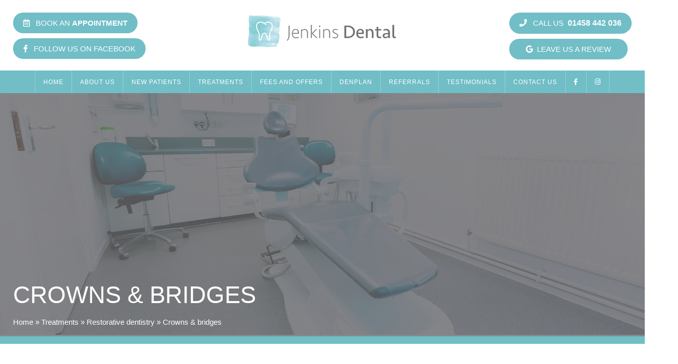

--- FILE ---
content_type: text/html; charset=UTF-8
request_url: https://www.jenkinsdental.com/services/restorative-dentistry/crowns-bridges/
body_size: 22823
content:
<!DOCTYPE html><html lang="en"><head><script data-no-optimize="1">var litespeed_docref=sessionStorage.getItem("litespeed_docref");litespeed_docref&&(Object.defineProperty(document,"referrer",{get:function(){return litespeed_docref}}),sessionStorage.removeItem("litespeed_docref"));</script> <meta content="text/html; charset=UTF-8" /><title>
Dental Crown Edington | Tooth Crown | Dentist Street Somerset</title><meta name="viewport" content="width=device-width, initial-scale=1, maximum-scale=1" /><link rel="shortcut icon" href="https://www.jenkinsdental.com/wp-content/themes/jenkins-theme/favicon.ico" type="image/x-icon"><link rel='archives' title='December 2025' href='https://www.jenkinsdental.com/2025/12/' /><link rel='archives' title='October 2025' href='https://www.jenkinsdental.com/2025/10/' /><link rel='archives' title='June 2025' href='https://www.jenkinsdental.com/2025/06/' /><link rel='archives' title='March 2025' href='https://www.jenkinsdental.com/2025/03/' /><link rel='archives' title='December 2024' href='https://www.jenkinsdental.com/2024/12/' /><link rel='archives' title='July 2024' href='https://www.jenkinsdental.com/2024/07/' /><link rel='archives' title='July 2023' href='https://www.jenkinsdental.com/2023/07/' /><link rel='archives' title='June 2023' href='https://www.jenkinsdental.com/2023/06/' /><link rel='archives' title='May 2022' href='https://www.jenkinsdental.com/2022/05/' /><link rel='archives' title='April 2022' href='https://www.jenkinsdental.com/2022/04/' /><link rel='archives' title='November 2021' href='https://www.jenkinsdental.com/2021/11/' /><link rel='archives' title='September 2020' href='https://www.jenkinsdental.com/2020/09/' /><link rel='archives' title='May 2020' href='https://www.jenkinsdental.com/2020/05/' /><link rel='archives' title='March 2020' href='https://www.jenkinsdental.com/2020/03/' /><link rel='archives' title='February 2020' href='https://www.jenkinsdental.com/2020/02/' /><link rel='archives' title='December 2019' href='https://www.jenkinsdental.com/2019/12/' /><link rel='archives' title='August 2019' href='https://www.jenkinsdental.com/2019/08/' /><meta name='robots' content='index, follow, max-image-preview:large, max-snippet:-1, max-video-preview:-1' /><style>img:is([sizes="auto" i], [sizes^="auto," i]) { contain-intrinsic-size: 3000px 1500px }</style><meta name="description" content="Crowns &amp; Bridges at Jenkins Dental in Street. We can colour match them to beautifully blend in so your smile will look as natural as possible." /><link rel="canonical" href="https://www.jenkinsdental.com/services/restorative-dentistry/crowns-bridges/" /><meta property="og:locale" content="en_GB" /><meta property="og:type" content="article" /><meta property="og:title" content="Dental Crown Edington | Tooth Crown | Dentist Street Somerset" /><meta property="og:description" content="Crowns &amp; Bridges at Jenkins Dental in Street. We can colour match them to beautifully blend in so your smile will look as natural as possible." /><meta property="og:url" content="https://www.jenkinsdental.com/services/restorative-dentistry/crowns-bridges/" /><meta property="og:site_name" content="Jenkins Dental" /><meta property="article:modified_time" content="2020-08-06T10:43:18+00:00" /><meta property="og:image" content="https://www.jenkinsdental.com/wp-content/uploads/2019/08/crowns-and-bridges-banner.jpg" /><meta property="og:image:width" content="2000" /><meta property="og:image:height" content="750" /><meta property="og:image:type" content="image/jpeg" /><meta name="twitter:card" content="summary_large_image" /><meta name="twitter:label1" content="Estimated reading time" /><meta name="twitter:data1" content="2 minutes" /> <script type="application/ld+json" class="yoast-schema-graph">{"@context":"https://schema.org","@graph":[{"@type":"WebPage","@id":"https://www.jenkinsdental.com/services/restorative-dentistry/crowns-bridges/","url":"https://www.jenkinsdental.com/services/restorative-dentistry/crowns-bridges/","name":"Dental Crown Edington | Tooth Crown | Dentist Street Somerset","isPartOf":{"@id":"https://www.jenkinsdental.com/#website"},"primaryImageOfPage":{"@id":"https://www.jenkinsdental.com/services/restorative-dentistry/crowns-bridges/#primaryimage"},"image":{"@id":"https://www.jenkinsdental.com/services/restorative-dentistry/crowns-bridges/#primaryimage"},"thumbnailUrl":"https://www.jenkinsdental.com/wp-content/uploads/2019/08/crowns-and-bridges-banner.jpg","datePublished":"2019-06-25T10:46:33+00:00","dateModified":"2020-08-06T10:43:18+00:00","description":"Crowns & Bridges at Jenkins Dental in Street. We can colour match them to beautifully blend in so your smile will look as natural as possible.","breadcrumb":{"@id":"https://www.jenkinsdental.com/services/restorative-dentistry/crowns-bridges/#breadcrumb"},"inLanguage":"en-GB","potentialAction":[{"@type":"ReadAction","target":["https://www.jenkinsdental.com/services/restorative-dentistry/crowns-bridges/"]}]},{"@type":"ImageObject","inLanguage":"en-GB","@id":"https://www.jenkinsdental.com/services/restorative-dentistry/crowns-bridges/#primaryimage","url":"https://www.jenkinsdental.com/wp-content/uploads/2019/08/crowns-and-bridges-banner.jpg","contentUrl":"https://www.jenkinsdental.com/wp-content/uploads/2019/08/crowns-and-bridges-banner.jpg","width":2000,"height":750},{"@type":"BreadcrumbList","@id":"https://www.jenkinsdental.com/services/restorative-dentistry/crowns-bridges/#breadcrumb","itemListElement":[{"@type":"ListItem","position":1,"name":"Home","item":"https://www.jenkinsdental.com/"},{"@type":"ListItem","position":2,"name":"Treatments","item":"https://www.jenkinsdental.com/services/"},{"@type":"ListItem","position":3,"name":"Restorative dentistry","item":"https://www.jenkinsdental.com/services/restorative-dentistry/"},{"@type":"ListItem","position":4,"name":"Crowns &#038; bridges"}]},{"@type":"WebSite","@id":"https://www.jenkinsdental.com/#website","url":"https://www.jenkinsdental.com/","name":"Jenkins Dental","description":"","potentialAction":[{"@type":"SearchAction","target":{"@type":"EntryPoint","urlTemplate":"https://www.jenkinsdental.com/?s={search_term_string}"},"query-input":{"@type":"PropertyValueSpecification","valueRequired":true,"valueName":"search_term_string"}}],"inLanguage":"en-GB"}]}</script> <link rel='dns-prefetch' href='//cdn.jsdelivr.net' /><link rel='dns-prefetch' href='//use.fontawesome.com' /><link rel='dns-prefetch' href='//fonts.googleapis.com' /><style id="litespeed-ccss">ul{box-sizing:border-box}:root{--wp--preset--font-size--normal:16px;--wp--preset--font-size--huge:42px}:root{--wp--preset--aspect-ratio--square:1;--wp--preset--aspect-ratio--4-3:4/3;--wp--preset--aspect-ratio--3-4:3/4;--wp--preset--aspect-ratio--3-2:3/2;--wp--preset--aspect-ratio--2-3:2/3;--wp--preset--aspect-ratio--16-9:16/9;--wp--preset--aspect-ratio--9-16:9/16;--wp--preset--color--black:#000000;--wp--preset--color--cyan-bluish-gray:#abb8c3;--wp--preset--color--white:#ffffff;--wp--preset--color--pale-pink:#f78da7;--wp--preset--color--vivid-red:#cf2e2e;--wp--preset--color--luminous-vivid-orange:#ff6900;--wp--preset--color--luminous-vivid-amber:#fcb900;--wp--preset--color--light-green-cyan:#7bdcb5;--wp--preset--color--vivid-green-cyan:#00d084;--wp--preset--color--pale-cyan-blue:#8ed1fc;--wp--preset--color--vivid-cyan-blue:#0693e3;--wp--preset--color--vivid-purple:#9b51e0;--wp--preset--gradient--vivid-cyan-blue-to-vivid-purple:linear-gradient(135deg,rgba(6,147,227,1) 0%,rgb(155,81,224) 100%);--wp--preset--gradient--light-green-cyan-to-vivid-green-cyan:linear-gradient(135deg,rgb(122,220,180) 0%,rgb(0,208,130) 100%);--wp--preset--gradient--luminous-vivid-amber-to-luminous-vivid-orange:linear-gradient(135deg,rgba(252,185,0,1) 0%,rgba(255,105,0,1) 100%);--wp--preset--gradient--luminous-vivid-orange-to-vivid-red:linear-gradient(135deg,rgba(255,105,0,1) 0%,rgb(207,46,46) 100%);--wp--preset--gradient--very-light-gray-to-cyan-bluish-gray:linear-gradient(135deg,rgb(238,238,238) 0%,rgb(169,184,195) 100%);--wp--preset--gradient--cool-to-warm-spectrum:linear-gradient(135deg,rgb(74,234,220) 0%,rgb(151,120,209) 20%,rgb(207,42,186) 40%,rgb(238,44,130) 60%,rgb(251,105,98) 80%,rgb(254,248,76) 100%);--wp--preset--gradient--blush-light-purple:linear-gradient(135deg,rgb(255,206,236) 0%,rgb(152,150,240) 100%);--wp--preset--gradient--blush-bordeaux:linear-gradient(135deg,rgb(254,205,165) 0%,rgb(254,45,45) 50%,rgb(107,0,62) 100%);--wp--preset--gradient--luminous-dusk:linear-gradient(135deg,rgb(255,203,112) 0%,rgb(199,81,192) 50%,rgb(65,88,208) 100%);--wp--preset--gradient--pale-ocean:linear-gradient(135deg,rgb(255,245,203) 0%,rgb(182,227,212) 50%,rgb(51,167,181) 100%);--wp--preset--gradient--electric-grass:linear-gradient(135deg,rgb(202,248,128) 0%,rgb(113,206,126) 100%);--wp--preset--gradient--midnight:linear-gradient(135deg,rgb(2,3,129) 0%,rgb(40,116,252) 100%);--wp--preset--font-size--small:13px;--wp--preset--font-size--medium:20px;--wp--preset--font-size--large:36px;--wp--preset--font-size--x-large:42px;--wp--preset--spacing--20:0.44rem;--wp--preset--spacing--30:0.67rem;--wp--preset--spacing--40:1rem;--wp--preset--spacing--50:1.5rem;--wp--preset--spacing--60:2.25rem;--wp--preset--spacing--70:3.38rem;--wp--preset--spacing--80:5.06rem;--wp--preset--shadow--natural:6px 6px 9px rgba(0, 0, 0, 0.2);--wp--preset--shadow--deep:12px 12px 50px rgba(0, 0, 0, 0.4);--wp--preset--shadow--sharp:6px 6px 0px rgba(0, 0, 0, 0.2);--wp--preset--shadow--outlined:6px 6px 0px -3px rgba(255, 255, 255, 1), 6px 6px rgba(0, 0, 0, 1);--wp--preset--shadow--crisp:6px 6px 0px rgba(0, 0, 0, 1)}html{position:relative}:root{--cookie-white:#ffffff;--cookie-black:#222222;--cookie-grey:#4c4c4c;--cookie-overlay:#222222}.fa,.fab,.far,.fas{-moz-osx-font-smoothing:grayscale;-webkit-font-smoothing:antialiased;display:inline-block;font-style:normal;font-variant:normal;text-rendering:auto;line-height:1}.fa-angle-double-up:before{content:""}.fa-calendar-alt:before{content:""}.fa-facebook-f:before{content:""}.fa-google:before{content:""}.fa-instagram:before{content:""}.fa-phone:before{content:""}.fab{font-family:"Font Awesome 5 Brands"}.far{font-weight:400}.fa,.far,.fas{font-family:"Font Awesome 5 Free"}.fa,.fas{font-weight:900}button,input{overflow:visible}html{font-family:sans-serif;-ms-text-size-adjust:100%;-webkit-text-size-adjust:100%}body{margin:0}header,nav,section{display:block}a{background-color:#fff0;-webkit-text-decoration-skip:objects}strong{font-weight:bolder}h1{font-size:2em;margin:.4em 0}img{border-style:none;max-width:100%}button,input{font:inherit;margin:0}button{text-transform:none}button,html [type=button]{-webkit-appearance:button}[type=button]::-moz-focus-inner,button::-moz-focus-inner{border-style:none;padding:0}[type=button]:-moz-focusring,button:-moz-focusring{outline:ButtonText dotted 1px}::-webkit-input-placeholder{color:inherit;opacity:.54}::-webkit-file-upload-button{-webkit-appearance:button;font:inherit}*{margin:0;padding:0}html,*{-webkit-box-sizing:border-box;-moz-box-sizing:border-box;box-sizing:border-box}html{padding:0!important;margin:0!important}body{font-size:15px;color:#2d434d;font-weight:400;font-family:open sans,sans-serif}h1{color:#424242}h1{font-size:47px;font-weight:200}p{margin:15px 0;line-height:26px;color:#424242}a{text-decoration:none}a{color:#70bec7}strong{font-weight:700}.container{max-width:1400px;margin:0 auto}a.butt{position:relative;background:#71bec7;padding:12px 20px;border-radius:30px;text-transform:uppercase;color:#fff;font-weight:200;margin-bottom:10px}a.butt span{font-weight:700}header a.butt,header #logo{min-width:235px;text-align:center}a#logo{position:absolute;top:23px;max-width:353px;width:100%;left:0;right:0;padding:0;margin:0 auto}header a.butt.callus{min-width:235px;text-align:center}a.butt i{margin-right:8px}#top-strip{padding:25px 0 0;background:#fff;float:left;width:100%;height:140px}.left-top-strip{float:left}.right-top-strip{float:right}nav{height:45px;background:#71bec7;position:relative;z-index:999999;float:left;width:100%;text-align:center}#main_nav ul{float:none;margin:0 auto;width:100%;height:45px}#main_nav ul li ul li{border-right:0}#main_nav li#menu-item-77{border-left:1px solid #ffffff4a}#main_nav li{float:none;position:relative;list-style:none;height:45px;border-right:1px solid #ffffff4a;display:inline-block}#main_nav li li a{width:auto;min-width:200px;font-size:13px;border:0;text-align:left;border-bottom:1px solid rgb(255 255 255/.12)}h1{text-transform:uppercase}#main_nav li li a{background-image:none;padding:12px 0 0 20px;background:#71bec7}#main_nav a{display:block;text-decoration:none;padding:13px 18px 0;height:45px;color:#fff;text-align:center;font-size:14px;text-transform:uppercase;letter-spacing:1px;font-weight:500;box-sizing:border-box}#main_nav ul ul{position:absolute;top:100%;visibility:hidden;opacity:0;border:0;width:100%;min-width:343px}#main_nav ul ul ul{left:100%;top:0}nav#main_nav ul li a i{position:relative;font-size:13px}.opening-image.inner{height:inherit;position:relative;overflow:hidden;float:left;width:100%;border-bottom:15px solid #71bec7;min-height:243px}.opening-image.inner img{height:auto;width:100%;margin:0 0-130px;max-height:900px;object-fit:cover}.opening-image.inner .container{max-width:1400px;position:absolute;bottom:0;left:0;right:0;height:inherit}.green-bk{position:absolute;top:175px;bottom:0;right:0;left:0;width:100%;height:100%;background:rgb(113 190 199/.85);transform:skewY(8deg);transform-origin:left}.opening-image.inner .container h1{color:#fff;z-index:10;display:block;bottom:50px;left:0;max-width:590px;width:100%;font-weight:400;margin:0 0 15px;line-height:52px}.welcome{padding:100px 0 140px;float:left;width:100%}.welcome span{font-weight:600;margin:0 0 15px;display:block;text-align:center}.welcome,.welcome p{text-align:center}.welcome.inner p{font-size:17px;max-width:650px;margin:0 auto 60px}.opening-paragraph{font-size:23px;line-height:32px;text-align:left!important}.content-half{float:left;width:70%;position:relative;display:block;padding:100px 0;min-height:75vh}.content-half.left{margin:0 2.5%0 0}.content-half.right{margin:0 0 0 2.5%;width:25%}.welcome.inner{padding:0;max-width:1400px;margin:0 auto;float:none}.welcome.inner p{text-align:left;max-width:100%;margin:0 0 30px}a.butt.callus span{font-size:16px;margin-left:4px}.contact-form input{width:100%;border:0;padding:21px 21px 21px 80px;height:60px}.newsletter-signup input{width:100%;border:0;padding:21px 21px 21px 80px;height:50px;background:#f1f1f1;max-width:400px}header{z-index:999!important}.hvr-pop{display:inline-block;vertical-align:middle;-webkit-transform:perspective(1px) translateZ(0);transform:perspective(1px) translateZ(0);box-shadow:0 0 1px #fff0}header:after,#top-strip:after,.welcome.inner:after{content:".";clear:both;height:0;display:block;visibility:hidden}#return-to-top{position:fixed;bottom:0;right:0;background:#5fa8b1;width:55px;height:50px;display:block;text-decoration:none;z-index:9999;display:none;-webkit-border-radius:45px;border-radius:0}#return-to-top i{color:#fff;margin:0;position:relative;left:21px;top:14px;font-size:20px}a#logo img{max-width:420px;width:100%}.breadcrumbs-wrapper{bottom:10px;left:3px}.breadcrumbs-wrapper a,.breadcrumbs-wrapper p{color:#fff}.sidebar-box{background:#f5f5f5;min-height:250px;margin:0 0 30px;padding:25px 30px 10px 25px;text-align:left;position:relative;border-radius:7px}.sidebar-box.phone{min-height:125px}.sidebar-title{font-size:29px;font-weight:800;line-height:32px;text-align:left!important}.sidebar-box p{font-size:17px;margin:8px 0}.mobile-buttons{display:none}@media (max-width:1460px){#main_nav a{padding:11px 16px;font-size:12px;line-height:25px}.container,.opening-image.inner .container,.welcome.inner{margin:0 2%;width:96%}.green-bk{transform:scale(1.5);top:0;background:rgb(107 108 110/.8)}.opening-image.inner img{margin:0}}@media (max-width:1270px){#main_nav a{padding:13px 9px 0}}@media (max-width:1111px){#main_nav a{font-size:10px;padding:13px 8px;line-height:22px}}@media (max-width:1000px){h1{font-size:34px}.opening-image.inner{border:0;height:auto}.opening-image.inner img{height:auto;width:100%;margin:0;min-height:300px;object-fit:cover}}@media (max-width:967px){.newsletter-signup input{width:100%}nav,#main_nav li{height:40px}#main_nav a{font-size:9px;padding:11px 6px 0;height:40px}.welcome p{font-size:15px}}@media (max-width:935px){a#logo img{max-width:300px}a#logo{margin:0 auto;left:0;right:0;text-align:center;top:40px}a.butt{padding:12px;font-size:13px}a.butt.callus span{font-size:12px}}@media (max-width:853px){button#responsive-menu-button{background:#6fbec7!important;border-radius:50%!important;top:20px!important;z-index:99999999!important}#responsive-menu-container #responsive-menu-title{background:#fff!important;text-align:center!important}#responsive-menu-container #responsive-menu-title #responsive-menu-title-image{margin:0!important}#responsive-menu-container #responsive-menu-title #responsive-menu-title-image img{max-width:300px!important}#responsive-menu-container{background:#f5f5f5!important}#responsive-menu-container #responsive-menu li.responsive-menu-item a,#responsive-menu-container #responsive-menu li.responsive-menu-current-item>.responsive-menu-item-link{background:#f5f5f5!important;color:#70bec7!important;font-weight:600!important;border-bottom:1px solid #c2c2c2!important}#responsive-menu-container #responsive-menu>li.responsive-menu-item:first-child>a{border-top:1px solid #c2c2c2!important}#responsive-menu-container #responsive-menu ul.responsive-menu-submenu li.responsive-menu-item a{background:#70bec7!important;border-bottom:1px solid #c2c2c2!important;color:#fff!important}#responsive-menu-container #responsive-menu-title #responsive-menu-title-image img{width:100%!important}#top-strip{height:100px;padding:0}a#logo{top:15px}.mobile-buttons a{width:49.5%;float:left;background:#70bec7;color:#fff;padding:20px;text-align:center;font-weight:800;margin:0 1% 1%0}.mobile-buttons a:last-child{margin:0 0 1%}.mobile-buttons{display:block}.content-half,.content-half.right{width:100%;margin:0 0 20px;min-height:inherit;padding:25px 0}a#logo img{float:left}nav,header a.butt{display:none}}@media (max-width:660px){a.butt{padding:10px 20px;margin:15px 0}.sidebar-title{font-size:22px}}@media (max-width:650px){a#logo img{max-width:250px;margin:10px 0 0}}@media (max-width:550px){.mobile-buttons a{padding:15px 10px;font-size:14px}.container,.opening-image.inner .container,.welcome.inner{margin:0 5%;width:90%;bottom:20px}.opening-image.inner .container h1{bottom:10px;max-width:inherit;font-size:20px!important;line-height:22px!important}}@media (max-width:325px){.mobile-buttons a{padding:15px 5px;font-size:12px}}button#responsive-menu-button,#responsive-menu-container{display:none;-webkit-text-size-adjust:100%}@media screen and (max-width:853px){#responsive-menu-container{display:block;position:fixed;top:0;bottom:0;z-index:99998;padding-bottom:5px;margin-bottom:-5px;outline:1px solid #fff0;overflow-y:auto;overflow-x:hidden}#responsive-menu-container.slide-left{transform:translateX(-100%);-ms-transform:translateX(-100%);-webkit-transform:translateX(-100%);-moz-transform:translateX(-100%)}#responsive-menu-container,#responsive-menu-container:before,#responsive-menu-container:after,#responsive-menu-container *,#responsive-menu-container *:before,#responsive-menu-container *:after{box-sizing:border-box;margin:0;padding:0}#responsive-menu-container #responsive-menu-title{padding:25px 5%}#responsive-menu-container #responsive-menu,#responsive-menu-container #responsive-menu ul{width:100%}#responsive-menu-container #responsive-menu ul.responsive-menu-submenu{display:none}#responsive-menu-container #responsive-menu ul.responsive-menu-submenu-depth-1 a.responsive-menu-item-link{padding-left:10%}#responsive-menu-container #responsive-menu ul.responsive-menu-submenu-depth-2 a.responsive-menu-item-link{padding-left:15%}#responsive-menu-container li.responsive-menu-item{width:100%;list-style:none}#responsive-menu-container li.responsive-menu-item a{width:100%;display:block;text-decoration:none;position:relative}#responsive-menu-container #responsive-menu li.responsive-menu-item a{padding:0 5%}#responsive-menu-container .responsive-menu-submenu li.responsive-menu-item a{padding:0 5%}#responsive-menu-container li.responsive-menu-item a .responsive-menu-subarrow{position:absolute;top:0;bottom:0;text-align:center;overflow:hidden}button#responsive-menu-button{z-index:99999;display:none;overflow:hidden;outline:none}.responsive-menu-accessible{display:inline-block}.responsive-menu-accessible .responsive-menu-box{display:inline-block;vertical-align:middle}button#responsive-menu-button{padding:0 0;display:inline-block;font:inherit;color:inherit;text-transform:none;background-color:#fff0;border:0;margin:0;overflow:visible}.responsive-menu-box{width:25px;height:19px;display:inline-block;position:relative}.responsive-menu-inner{display:block;top:50%;margin-top:-1.5px}.responsive-menu-inner,.responsive-menu-inner::before,.responsive-menu-inner::after{width:25px;height:3px;background-color:#fff;border-radius:4px;position:absolute}.responsive-menu-inner::before,.responsive-menu-inner::after{content:"";display:block}.responsive-menu-inner::before{top:-8px}.responsive-menu-inner::after{bottom:-8px}button#responsive-menu-button{width:55px;height:55px;position:fixed;top:15px;right:5%;background:#000}button#responsive-menu-button .responsive-menu-box{color:#fff}button#responsive-menu-button{display:inline-block}#responsive-menu-container{width:75%;left:0;text-align:left;background:#212121}#responsive-menu-container #responsive-menu-wrapper{background:#212121}#responsive-menu-container #responsive-menu-title{background-color:#212121;color:#fff;font-size:13px;text-align:left}#responsive-menu-container #responsive-menu-title #responsive-menu-title-image{display:inline-block;vertical-align:middle;max-width:100%;margin-bottom:15px}#responsive-menu-container #responsive-menu-title #responsive-menu-title-image img{max-width:100%}#responsive-menu-container #responsive-menu>li.responsive-menu-item:first-child>a{border-top:1px solid #212121}#responsive-menu-container #responsive-menu li.responsive-menu-item .responsive-menu-item-link{font-size:13px}#responsive-menu-container #responsive-menu li.responsive-menu-item a{line-height:40px;border-bottom:1px solid #212121;color:#fff;background-color:#212121;height:40px}#responsive-menu-container #responsive-menu li.responsive-menu-item a .responsive-menu-subarrow{right:0;height:39px;line-height:39px;width:40px;color:#fff;border-left:1px solid #212121;background-color:#212121}#responsive-menu-container #responsive-menu li.responsive-menu-current-item>.responsive-menu-item-link{background-color:#212121;color:#fff;border-color:#212121}#responsive-menu-container #responsive-menu ul.responsive-menu-submenu li.responsive-menu-item .responsive-menu-item-link{font-size:13px;text-align:left}#responsive-menu-container #responsive-menu ul.responsive-menu-submenu li.responsive-menu-item a{height:40px;line-height:40px;border-bottom:1px solid #212121;color:#fff;background-color:#212121}#responsive-menu-container #responsive-menu ul.responsive-menu-submenu li.responsive-menu-item a .responsive-menu-subarrow{left:unset;right:0;height:39px;line-height:39px;width:40px;color:#fff;border-left:1px solid #212121!important;border-right:unset!important;background-color:#212121}#responsive-menu-container #responsive-menu ul.responsive-menu-submenu li.responsive-menu-current-item>.responsive-menu-item-link{background-color:#212121;color:#fff;border-color:#212121}}</style><link rel="preload" data-asynced="1" data-optimized="2" as="style" onload="this.onload=null;this.rel='stylesheet'" href="https://www.jenkinsdental.com/wp-content/litespeed/ucss/11bf493d6c44af0a5954736636bcec59.css?ver=329d8" /><script data-optimized="1" type="litespeed/javascript" data-src="https://www.jenkinsdental.com/wp-content/plugins/litespeed-cache/assets/js/css_async.min.js"></script> <style id='classic-theme-styles-inline-css' type='text/css'>/*! This file is auto-generated */
.wp-block-button__link{color:#fff;background-color:#32373c;border-radius:9999px;box-shadow:none;text-decoration:none;padding:calc(.667em + 2px) calc(1.333em + 2px);font-size:1.125em}.wp-block-file__button{background:#32373c;color:#fff;text-decoration:none}</style><style id='pdfemb-pdf-embedder-viewer-style-inline-css' type='text/css'>.wp-block-pdfemb-pdf-embedder-viewer{max-width:none}</style><style id='global-styles-inline-css' type='text/css'>:root{--wp--preset--aspect-ratio--square: 1;--wp--preset--aspect-ratio--4-3: 4/3;--wp--preset--aspect-ratio--3-4: 3/4;--wp--preset--aspect-ratio--3-2: 3/2;--wp--preset--aspect-ratio--2-3: 2/3;--wp--preset--aspect-ratio--16-9: 16/9;--wp--preset--aspect-ratio--9-16: 9/16;--wp--preset--color--black: #000000;--wp--preset--color--cyan-bluish-gray: #abb8c3;--wp--preset--color--white: #ffffff;--wp--preset--color--pale-pink: #f78da7;--wp--preset--color--vivid-red: #cf2e2e;--wp--preset--color--luminous-vivid-orange: #ff6900;--wp--preset--color--luminous-vivid-amber: #fcb900;--wp--preset--color--light-green-cyan: #7bdcb5;--wp--preset--color--vivid-green-cyan: #00d084;--wp--preset--color--pale-cyan-blue: #8ed1fc;--wp--preset--color--vivid-cyan-blue: #0693e3;--wp--preset--color--vivid-purple: #9b51e0;--wp--preset--gradient--vivid-cyan-blue-to-vivid-purple: linear-gradient(135deg,rgba(6,147,227,1) 0%,rgb(155,81,224) 100%);--wp--preset--gradient--light-green-cyan-to-vivid-green-cyan: linear-gradient(135deg,rgb(122,220,180) 0%,rgb(0,208,130) 100%);--wp--preset--gradient--luminous-vivid-amber-to-luminous-vivid-orange: linear-gradient(135deg,rgba(252,185,0,1) 0%,rgba(255,105,0,1) 100%);--wp--preset--gradient--luminous-vivid-orange-to-vivid-red: linear-gradient(135deg,rgba(255,105,0,1) 0%,rgb(207,46,46) 100%);--wp--preset--gradient--very-light-gray-to-cyan-bluish-gray: linear-gradient(135deg,rgb(238,238,238) 0%,rgb(169,184,195) 100%);--wp--preset--gradient--cool-to-warm-spectrum: linear-gradient(135deg,rgb(74,234,220) 0%,rgb(151,120,209) 20%,rgb(207,42,186) 40%,rgb(238,44,130) 60%,rgb(251,105,98) 80%,rgb(254,248,76) 100%);--wp--preset--gradient--blush-light-purple: linear-gradient(135deg,rgb(255,206,236) 0%,rgb(152,150,240) 100%);--wp--preset--gradient--blush-bordeaux: linear-gradient(135deg,rgb(254,205,165) 0%,rgb(254,45,45) 50%,rgb(107,0,62) 100%);--wp--preset--gradient--luminous-dusk: linear-gradient(135deg,rgb(255,203,112) 0%,rgb(199,81,192) 50%,rgb(65,88,208) 100%);--wp--preset--gradient--pale-ocean: linear-gradient(135deg,rgb(255,245,203) 0%,rgb(182,227,212) 50%,rgb(51,167,181) 100%);--wp--preset--gradient--electric-grass: linear-gradient(135deg,rgb(202,248,128) 0%,rgb(113,206,126) 100%);--wp--preset--gradient--midnight: linear-gradient(135deg,rgb(2,3,129) 0%,rgb(40,116,252) 100%);--wp--preset--font-size--small: 13px;--wp--preset--font-size--medium: 20px;--wp--preset--font-size--large: 36px;--wp--preset--font-size--x-large: 42px;--wp--preset--spacing--20: 0.44rem;--wp--preset--spacing--30: 0.67rem;--wp--preset--spacing--40: 1rem;--wp--preset--spacing--50: 1.5rem;--wp--preset--spacing--60: 2.25rem;--wp--preset--spacing--70: 3.38rem;--wp--preset--spacing--80: 5.06rem;--wp--preset--shadow--natural: 6px 6px 9px rgba(0, 0, 0, 0.2);--wp--preset--shadow--deep: 12px 12px 50px rgba(0, 0, 0, 0.4);--wp--preset--shadow--sharp: 6px 6px 0px rgba(0, 0, 0, 0.2);--wp--preset--shadow--outlined: 6px 6px 0px -3px rgba(255, 255, 255, 1), 6px 6px rgba(0, 0, 0, 1);--wp--preset--shadow--crisp: 6px 6px 0px rgba(0, 0, 0, 1);}:where(.is-layout-flex){gap: 0.5em;}:where(.is-layout-grid){gap: 0.5em;}body .is-layout-flex{display: flex;}.is-layout-flex{flex-wrap: wrap;align-items: center;}.is-layout-flex > :is(*, div){margin: 0;}body .is-layout-grid{display: grid;}.is-layout-grid > :is(*, div){margin: 0;}:where(.wp-block-columns.is-layout-flex){gap: 2em;}:where(.wp-block-columns.is-layout-grid){gap: 2em;}:where(.wp-block-post-template.is-layout-flex){gap: 1.25em;}:where(.wp-block-post-template.is-layout-grid){gap: 1.25em;}.has-black-color{color: var(--wp--preset--color--black) !important;}.has-cyan-bluish-gray-color{color: var(--wp--preset--color--cyan-bluish-gray) !important;}.has-white-color{color: var(--wp--preset--color--white) !important;}.has-pale-pink-color{color: var(--wp--preset--color--pale-pink) !important;}.has-vivid-red-color{color: var(--wp--preset--color--vivid-red) !important;}.has-luminous-vivid-orange-color{color: var(--wp--preset--color--luminous-vivid-orange) !important;}.has-luminous-vivid-amber-color{color: var(--wp--preset--color--luminous-vivid-amber) !important;}.has-light-green-cyan-color{color: var(--wp--preset--color--light-green-cyan) !important;}.has-vivid-green-cyan-color{color: var(--wp--preset--color--vivid-green-cyan) !important;}.has-pale-cyan-blue-color{color: var(--wp--preset--color--pale-cyan-blue) !important;}.has-vivid-cyan-blue-color{color: var(--wp--preset--color--vivid-cyan-blue) !important;}.has-vivid-purple-color{color: var(--wp--preset--color--vivid-purple) !important;}.has-black-background-color{background-color: var(--wp--preset--color--black) !important;}.has-cyan-bluish-gray-background-color{background-color: var(--wp--preset--color--cyan-bluish-gray) !important;}.has-white-background-color{background-color: var(--wp--preset--color--white) !important;}.has-pale-pink-background-color{background-color: var(--wp--preset--color--pale-pink) !important;}.has-vivid-red-background-color{background-color: var(--wp--preset--color--vivid-red) !important;}.has-luminous-vivid-orange-background-color{background-color: var(--wp--preset--color--luminous-vivid-orange) !important;}.has-luminous-vivid-amber-background-color{background-color: var(--wp--preset--color--luminous-vivid-amber) !important;}.has-light-green-cyan-background-color{background-color: var(--wp--preset--color--light-green-cyan) !important;}.has-vivid-green-cyan-background-color{background-color: var(--wp--preset--color--vivid-green-cyan) !important;}.has-pale-cyan-blue-background-color{background-color: var(--wp--preset--color--pale-cyan-blue) !important;}.has-vivid-cyan-blue-background-color{background-color: var(--wp--preset--color--vivid-cyan-blue) !important;}.has-vivid-purple-background-color{background-color: var(--wp--preset--color--vivid-purple) !important;}.has-black-border-color{border-color: var(--wp--preset--color--black) !important;}.has-cyan-bluish-gray-border-color{border-color: var(--wp--preset--color--cyan-bluish-gray) !important;}.has-white-border-color{border-color: var(--wp--preset--color--white) !important;}.has-pale-pink-border-color{border-color: var(--wp--preset--color--pale-pink) !important;}.has-vivid-red-border-color{border-color: var(--wp--preset--color--vivid-red) !important;}.has-luminous-vivid-orange-border-color{border-color: var(--wp--preset--color--luminous-vivid-orange) !important;}.has-luminous-vivid-amber-border-color{border-color: var(--wp--preset--color--luminous-vivid-amber) !important;}.has-light-green-cyan-border-color{border-color: var(--wp--preset--color--light-green-cyan) !important;}.has-vivid-green-cyan-border-color{border-color: var(--wp--preset--color--vivid-green-cyan) !important;}.has-pale-cyan-blue-border-color{border-color: var(--wp--preset--color--pale-cyan-blue) !important;}.has-vivid-cyan-blue-border-color{border-color: var(--wp--preset--color--vivid-cyan-blue) !important;}.has-vivid-purple-border-color{border-color: var(--wp--preset--color--vivid-purple) !important;}.has-vivid-cyan-blue-to-vivid-purple-gradient-background{background: var(--wp--preset--gradient--vivid-cyan-blue-to-vivid-purple) !important;}.has-light-green-cyan-to-vivid-green-cyan-gradient-background{background: var(--wp--preset--gradient--light-green-cyan-to-vivid-green-cyan) !important;}.has-luminous-vivid-amber-to-luminous-vivid-orange-gradient-background{background: var(--wp--preset--gradient--luminous-vivid-amber-to-luminous-vivid-orange) !important;}.has-luminous-vivid-orange-to-vivid-red-gradient-background{background: var(--wp--preset--gradient--luminous-vivid-orange-to-vivid-red) !important;}.has-very-light-gray-to-cyan-bluish-gray-gradient-background{background: var(--wp--preset--gradient--very-light-gray-to-cyan-bluish-gray) !important;}.has-cool-to-warm-spectrum-gradient-background{background: var(--wp--preset--gradient--cool-to-warm-spectrum) !important;}.has-blush-light-purple-gradient-background{background: var(--wp--preset--gradient--blush-light-purple) !important;}.has-blush-bordeaux-gradient-background{background: var(--wp--preset--gradient--blush-bordeaux) !important;}.has-luminous-dusk-gradient-background{background: var(--wp--preset--gradient--luminous-dusk) !important;}.has-pale-ocean-gradient-background{background: var(--wp--preset--gradient--pale-ocean) !important;}.has-electric-grass-gradient-background{background: var(--wp--preset--gradient--electric-grass) !important;}.has-midnight-gradient-background{background: var(--wp--preset--gradient--midnight) !important;}.has-small-font-size{font-size: var(--wp--preset--font-size--small) !important;}.has-medium-font-size{font-size: var(--wp--preset--font-size--medium) !important;}.has-large-font-size{font-size: var(--wp--preset--font-size--large) !important;}.has-x-large-font-size{font-size: var(--wp--preset--font-size--x-large) !important;}
:where(.wp-block-post-template.is-layout-flex){gap: 1.25em;}:where(.wp-block-post-template.is-layout-grid){gap: 1.25em;}
:where(.wp-block-columns.is-layout-flex){gap: 2em;}:where(.wp-block-columns.is-layout-grid){gap: 2em;}
:root :where(.wp-block-pullquote){font-size: 1.5em;line-height: 1.6;}</style><link data-asynced="1" as="style" onload="this.onload=null;this.rel='stylesheet'"  rel='preload' id='cookie-styles-css' href='https://cdn.jsdelivr.net/gh/dental-design/cookie-consent@latest/cookie-styles.css' type='text/css' media='all' /><link data-asynced="1" as="style" onload="this.onload=null;this.rel='stylesheet'"  rel='preload' id='fontawesome-css' href='https://use.fontawesome.com/releases/v5.8.2/css/all.css' type='text/css' media='all' /><link rel="https://api.w.org/" href="https://www.jenkinsdental.com/wp-json/" /><link rel="alternate" title="JSON" type="application/json" href="https://www.jenkinsdental.com/wp-json/wp/v2/pages/29" /><link rel='shortlink' href='https://www.jenkinsdental.com/?p=29' /><link rel="alternate" title="oEmbed (JSON)" type="application/json+oembed" href="https://www.jenkinsdental.com/wp-json/oembed/1.0/embed?url=https%3A%2F%2Fwww.jenkinsdental.com%2Fservices%2Frestorative-dentistry%2Fcrowns-bridges%2F" /><link rel="alternate" title="oEmbed (XML)" type="text/xml+oembed" href="https://www.jenkinsdental.com/wp-json/oembed/1.0/embed?url=https%3A%2F%2Fwww.jenkinsdental.com%2Fservices%2Frestorative-dentistry%2Fcrowns-bridges%2F&#038;format=xml" /><style type="text/css">.recentcomments a{display:inline !important;padding:0 !important;margin:0 !important;}</style><style>button#responsive-menu-button,
#responsive-menu-container {
    display: none;
    -webkit-text-size-adjust: 100%;
}

@media screen and (max-width:853px) {

    #responsive-menu-container {
        display: block;
        position: fixed;
        top: 0;
        bottom: 0;
        z-index: 99998;
        padding-bottom: 5px;
        margin-bottom: -5px;
        outline: 1px solid transparent;
        overflow-y: auto;
        overflow-x: hidden;
    }

    #responsive-menu-container .responsive-menu-search-box {
        width: 100%;
        padding: 0 2%;
        border-radius: 2px;
        height: 50px;
        -webkit-appearance: none;
    }

    #responsive-menu-container.push-left,
    #responsive-menu-container.slide-left {
        transform: translateX(-100%);
        -ms-transform: translateX(-100%);
        -webkit-transform: translateX(-100%);
        -moz-transform: translateX(-100%);
    }

    .responsive-menu-open #responsive-menu-container.push-left,
    .responsive-menu-open #responsive-menu-container.slide-left {
        transform: translateX(0);
        -ms-transform: translateX(0);
        -webkit-transform: translateX(0);
        -moz-transform: translateX(0);
    }

    #responsive-menu-container.push-top,
    #responsive-menu-container.slide-top {
        transform: translateY(-100%);
        -ms-transform: translateY(-100%);
        -webkit-transform: translateY(-100%);
        -moz-transform: translateY(-100%);
    }

    .responsive-menu-open #responsive-menu-container.push-top,
    .responsive-menu-open #responsive-menu-container.slide-top {
        transform: translateY(0);
        -ms-transform: translateY(0);
        -webkit-transform: translateY(0);
        -moz-transform: translateY(0);
    }

    #responsive-menu-container.push-right,
    #responsive-menu-container.slide-right {
        transform: translateX(100%);
        -ms-transform: translateX(100%);
        -webkit-transform: translateX(100%);
        -moz-transform: translateX(100%);
    }

    .responsive-menu-open #responsive-menu-container.push-right,
    .responsive-menu-open #responsive-menu-container.slide-right {
        transform: translateX(0);
        -ms-transform: translateX(0);
        -webkit-transform: translateX(0);
        -moz-transform: translateX(0);
    }

    #responsive-menu-container.push-bottom,
    #responsive-menu-container.slide-bottom {
        transform: translateY(100%);
        -ms-transform: translateY(100%);
        -webkit-transform: translateY(100%);
        -moz-transform: translateY(100%);
    }

    .responsive-menu-open #responsive-menu-container.push-bottom,
    .responsive-menu-open #responsive-menu-container.slide-bottom {
        transform: translateY(0);
        -ms-transform: translateY(0);
        -webkit-transform: translateY(0);
        -moz-transform: translateY(0);
    }

    #responsive-menu-container,
    #responsive-menu-container:before,
    #responsive-menu-container:after,
    #responsive-menu-container *,
    #responsive-menu-container *:before,
    #responsive-menu-container *:after {
         box-sizing: border-box;
         margin: 0;
         padding: 0;
    }

    #responsive-menu-container #responsive-menu-search-box,
    #responsive-menu-container #responsive-menu-additional-content,
    #responsive-menu-container #responsive-menu-title {
        padding: 25px 5%;
    }

    #responsive-menu-container #responsive-menu,
    #responsive-menu-container #responsive-menu ul {
        width: 100%;
    }
    #responsive-menu-container #responsive-menu ul.responsive-menu-submenu {
        display: none;
    }

    #responsive-menu-container #responsive-menu ul.responsive-menu-submenu.responsive-menu-submenu-open {
         display: block;
    }

    #responsive-menu-container #responsive-menu ul.responsive-menu-submenu-depth-1 a.responsive-menu-item-link {
        padding-left:10%;
    }

    #responsive-menu-container #responsive-menu ul.responsive-menu-submenu-depth-2 a.responsive-menu-item-link {
        padding-left:15%;
    }

    #responsive-menu-container #responsive-menu ul.responsive-menu-submenu-depth-3 a.responsive-menu-item-link {
        padding-left:20%;
    }

    #responsive-menu-container #responsive-menu ul.responsive-menu-submenu-depth-4 a.responsive-menu-item-link {
        padding-left:25%;
    }

    #responsive-menu-container #responsive-menu ul.responsive-menu-submenu-depth-5 a.responsive-menu-item-link {
        padding-left:30%;
    }

    #responsive-menu-container li.responsive-menu-item {
        width: 100%;
        list-style: none;
    }

    #responsive-menu-container li.responsive-menu-item a {
        width: 100%;
        display: block;
        text-decoration: none;
        
        position: relative;
    }


     #responsive-menu-container #responsive-menu li.responsive-menu-item a {            padding: 0 5%;    }

    #responsive-menu-container .responsive-menu-submenu li.responsive-menu-item a {            padding: 0 5%;    }

    #responsive-menu-container li.responsive-menu-item a .fa {
        margin-right: 15px;
    }

    #responsive-menu-container li.responsive-menu-item a .responsive-menu-subarrow {
        position: absolute;
        top: 0;
        bottom: 0;
        text-align: center;
        overflow: hidden;
    }

    #responsive-menu-container li.responsive-menu-item a .responsive-menu-subarrow  .fa {
        margin-right: 0;
    }

    button#responsive-menu-button .responsive-menu-button-icon-inactive {
        display: none;
    }

    button#responsive-menu-button {
        z-index: 99999;
        display: none;
        overflow: hidden;
        outline: none;
    }

    button#responsive-menu-button img {
        max-width: 100%;
    }

    .responsive-menu-label {
        display: inline-block;
        font-weight: 600;
        margin: 0 5px;
        vertical-align: middle;
    }

    .responsive-menu-label .responsive-menu-button-text-open {
        display: none;
    }

    .responsive-menu-accessible {
        display: inline-block;
    }

    .responsive-menu-accessible .responsive-menu-box {
        display: inline-block;
        vertical-align: middle;
    }

    .responsive-menu-label.responsive-menu-label-top,
    .responsive-menu-label.responsive-menu-label-bottom
    {
        display: block;
        margin: 0 auto;
    }

    button#responsive-menu-button {
        padding: 0 0;
        display: inline-block;
        cursor: pointer;
        transition-property: opacity, filter;
        transition-duration: 0.15s;
        transition-timing-function: linear;
        font: inherit;
        color: inherit;
        text-transform: none;
        background-color: transparent;
        border: 0;
        margin: 0;
        overflow: visible;
    }

    .responsive-menu-box {
        width:25px;
        height:19px;
        display: inline-block;
        position: relative;
    }

    .responsive-menu-inner {
        display: block;
        top: 50%;
        margin-top:-1.5px;
    }

    .responsive-menu-inner,
    .responsive-menu-inner::before,
    .responsive-menu-inner::after {
         width:25px;
         height:3px;
         background-color:#ffffff;
         border-radius: 4px;
         position: absolute;
         transition-property: transform;
         transition-duration: 0.15s;
         transition-timing-function: ease;
    }

    .responsive-menu-open .responsive-menu-inner,
    .responsive-menu-open .responsive-menu-inner::before,
    .responsive-menu-open .responsive-menu-inner::after {
        background-color:#ffffff;
    }

    button#responsive-menu-button:hover .responsive-menu-inner,
    button#responsive-menu-button:hover .responsive-menu-inner::before,
    button#responsive-menu-button:hover .responsive-menu-inner::after,
    button#responsive-menu-button:hover .responsive-menu-open .responsive-menu-inner,
    button#responsive-menu-button:hover .responsive-menu-open .responsive-menu-inner::before,
    button#responsive-menu-button:hover .responsive-menu-open .responsive-menu-inner::after,
    button#responsive-menu-button:focus .responsive-menu-inner,
    button#responsive-menu-button:focus .responsive-menu-inner::before,
    button#responsive-menu-button:focus .responsive-menu-inner::after,
    button#responsive-menu-button:focus .responsive-menu-open .responsive-menu-inner,
    button#responsive-menu-button:focus .responsive-menu-open .responsive-menu-inner::before,
    button#responsive-menu-button:focus .responsive-menu-open .responsive-menu-inner::after {
        background-color:#ffffff;
    }

    .responsive-menu-inner::before,
    .responsive-menu-inner::after {
         content: "";
         display: block;
    }

    .responsive-menu-inner::before {
         top:-8px;
    }

    .responsive-menu-inner::after {
         bottom:-8px;
    }.responsive-menu-boring .responsive-menu-inner,
.responsive-menu-boring .responsive-menu-inner::before,
.responsive-menu-boring .responsive-menu-inner::after {
    transition-property: none;
}

.responsive-menu-boring.is-active .responsive-menu-inner {
    transform: rotate(45deg);
}

.responsive-menu-boring.is-active .responsive-menu-inner::before {
    top: 0;
    opacity: 0;
}

.responsive-menu-boring.is-active .responsive-menu-inner::after {
    bottom: 0;
    transform: rotate(-90deg);
}
    button#responsive-menu-button {
        width:55px;
        height:55px;
        position:fixed;
        top:15px;right:5%;            background:#000000    }        .responsive-menu-open button#responsive-menu-button {
            background:#000000
        }        .responsive-menu-open button#responsive-menu-button:hover,
        .responsive-menu-open button#responsive-menu-button:focus,
        button#responsive-menu-button:hover,
        button#responsive-menu-button:focus {
            background:#000000
        }
    button#responsive-menu-button .responsive-menu-box {
        color:#ffffff;
    }

    .responsive-menu-open button#responsive-menu-button .responsive-menu-box {
        color:#ffffff;
    }

    .responsive-menu-label {
        color:#ffffff;
        font-size:14px;
        line-height:13px;    }

    button#responsive-menu-button {
        display: inline-block;
        transition: transform 0.5s, background-color 0.5s;
    }
    #responsive-menu-container {
        width:75%;left: 0;
        transition: transform 0.5s;
        text-align:left;            background:#212121;    }

    #responsive-menu-container #responsive-menu-wrapper {
        background:#212121;
    }

    #responsive-menu-container #responsive-menu-additional-content {
        color:#ffffff;
    }

    #responsive-menu-container .responsive-menu-search-box {
        background:#ffffff;
        border: 2px solid #dadada;
        color:#333333;
    }

    #responsive-menu-container .responsive-menu-search-box:-ms-input-placeholder {
        color:#c7c7cd;
    }

    #responsive-menu-container .responsive-menu-search-box::-webkit-input-placeholder {
        color:#c7c7cd;
    }

    #responsive-menu-container .responsive-menu-search-box:-moz-placeholder {
        color:#c7c7cd;
        opacity: 1;
    }

    #responsive-menu-container .responsive-menu-search-box::-moz-placeholder {
        color:#c7c7cd;
        opacity: 1;
    }

    #responsive-menu-container .responsive-menu-item-link,
    #responsive-menu-container #responsive-menu-title,
    #responsive-menu-container .responsive-menu-subarrow {
        transition: background-color 0.5s, border-color 0.5s, color 0.5s;
    }

    #responsive-menu-container #responsive-menu-title {
        background-color:#212121;
        color:#ffffff;
        font-size:13px;
        text-align:left;
    }

    #responsive-menu-container #responsive-menu-title a {
        color:#ffffff;
        font-size:13px;
        text-decoration: none;
    }

    #responsive-menu-container #responsive-menu-title a:hover {
        color:#ffffff;
    }

    #responsive-menu-container #responsive-menu-title:hover {
        background-color:#212121;
        color:#ffffff;
    }

    #responsive-menu-container #responsive-menu-title:hover a {
        color:#ffffff;
    }

    #responsive-menu-container #responsive-menu-title #responsive-menu-title-image {
        display: inline-block;
        vertical-align: middle;
        max-width: 100%;
        margin-bottom: 15px;
    }

    #responsive-menu-container #responsive-menu-title #responsive-menu-title-image img {        max-width: 100%;
    }

    #responsive-menu-container #responsive-menu > li.responsive-menu-item:first-child > a {
        border-top:1px solid #212121;
    }

    #responsive-menu-container #responsive-menu li.responsive-menu-item .responsive-menu-item-link {
        font-size:13px;
    }

    #responsive-menu-container #responsive-menu li.responsive-menu-item a {
        line-height:40px;
        border-bottom:1px solid #212121;
        color:#ffffff;
        background-color:#212121;            height:40px;    }

    #responsive-menu-container #responsive-menu li.responsive-menu-item a:hover {
        color:#ffffff;
        background-color:#3f3f3f;
        border-color:#212121;
    }

    #responsive-menu-container #responsive-menu li.responsive-menu-item a:hover .responsive-menu-subarrow {
        color:#ffffff;
        border-color:#3f3f3f;
        background-color:#3f3f3f;
    }

    #responsive-menu-container #responsive-menu li.responsive-menu-item a:hover .responsive-menu-subarrow.responsive-menu-subarrow-active {
        color:#ffffff;
        border-color:#3f3f3f;
        background-color:#3f3f3f;
    }

    #responsive-menu-container #responsive-menu li.responsive-menu-item a .responsive-menu-subarrow {right: 0;
        height:39px;
        line-height:39px;
        width:40px;
        color:#ffffff;        border-left:1px solid #212121;
        background-color:#212121;
    }

    #responsive-menu-container #responsive-menu li.responsive-menu-item a .responsive-menu-subarrow.responsive-menu-subarrow-active {
        color:#ffffff;
        border-color:#212121;
        background-color:#212121;
    }

    #responsive-menu-container #responsive-menu li.responsive-menu-item a .responsive-menu-subarrow.responsive-menu-subarrow-active:hover {
        color:#ffffff;
        border-color:#3f3f3f;
        background-color:#3f3f3f;
    }

    #responsive-menu-container #responsive-menu li.responsive-menu-item a .responsive-menu-subarrow:hover {
        color:#ffffff;
        border-color:#3f3f3f;
        background-color:#3f3f3f;
    }

    #responsive-menu-container #responsive-menu li.responsive-menu-current-item > .responsive-menu-item-link {
        background-color:#212121;
        color:#ffffff;
        border-color:#212121;
    }

    #responsive-menu-container #responsive-menu li.responsive-menu-current-item > .responsive-menu-item-link:hover {
        background-color:#3f3f3f;
        color:#ffffff;
        border-color:#3f3f3f;
    }        #responsive-menu-container #responsive-menu ul.responsive-menu-submenu li.responsive-menu-item .responsive-menu-item-link {            font-size:13px;
            text-align:left;
        }

        #responsive-menu-container #responsive-menu ul.responsive-menu-submenu li.responsive-menu-item a {                height:40px;            line-height:40px;
            border-bottom:1px solid #212121;
            color:#ffffff;
            background-color:#212121;
        }

        #responsive-menu-container #responsive-menu ul.responsive-menu-submenu li.responsive-menu-item a:hover {
            color:#ffffff;
            background-color:#3f3f3f;
            border-color:#212121;
        }

        #responsive-menu-container #responsive-menu ul.responsive-menu-submenu li.responsive-menu-item a:hover .responsive-menu-subarrow {
            color:#ffffff;
            border-color:#3f3f3f;
            background-color:#3f3f3f;
        }

        #responsive-menu-container #responsive-menu ul.responsive-menu-submenu li.responsive-menu-item a:hover .responsive-menu-subarrow.responsive-menu-subarrow-active {
            color:#ffffff;
            border-color:#3f3f3f;
            background-color:#3f3f3f;
        }

        #responsive-menu-container #responsive-menu ul.responsive-menu-submenu li.responsive-menu-item a .responsive-menu-subarrow {                left:unset;
                right:0;            height:39px;
            line-height:39px;
            width:40px;
            color:#ffffff;                border-left:1px solid #212121  !important;
                border-right:unset  !important;            background-color:#212121;
        }

        #responsive-menu-container #responsive-menu ul.responsive-menu-submenu li.responsive-menu-item a .responsive-menu-subarrow.responsive-menu-subarrow-active {
            color:#ffffff;
            border-color:#212121;
            background-color:#212121;
        }

        #responsive-menu-container #responsive-menu ul.responsive-menu-submenu li.responsive-menu-item a .responsive-menu-subarrow.responsive-menu-subarrow-active:hover {
            color:#ffffff;
            border-color:#3f3f3f;
            background-color:#3f3f3f;
        }

        #responsive-menu-container #responsive-menu ul.responsive-menu-submenu li.responsive-menu-item a .responsive-menu-subarrow:hover {
            color:#ffffff;
            border-color:#3f3f3f;
            background-color:#3f3f3f;
        }

        #responsive-menu-container #responsive-menu ul.responsive-menu-submenu li.responsive-menu-current-item > .responsive-menu-item-link {
            background-color:#212121;
            color:#ffffff;
            border-color:#212121;
        }

        #responsive-menu-container #responsive-menu ul.responsive-menu-submenu li.responsive-menu-current-item > .responsive-menu-item-link:hover {
            background-color:#3f3f3f;
            color:#ffffff;
            border-color:#3f3f3f;
        }}</style><script type="litespeed/javascript">jQuery(document).ready(function($){var ResponsiveMenu={trigger:'#responsive-menu-button',animationSpeed:500,breakpoint:853,pushButton:'off',animationType:'slide',animationSide:'left',pageWrapper:'',isOpen:!1,triggerTypes:'click',activeClass:'is-active',container:'#responsive-menu-container',openClass:'responsive-menu-open',accordion:'off',activeArrow:'▲',inactiveArrow:'▼',wrapper:'#responsive-menu-wrapper',closeOnBodyClick:'off',closeOnLinkClick:'off',itemTriggerSubMenu:'off',linkElement:'.responsive-menu-item-link',subMenuTransitionTime:200,openMenu:function(){$(this.trigger).addClass(this.activeClass);$('html').addClass(this.openClass);$('.responsive-menu-button-icon-active').hide();$('.responsive-menu-button-icon-inactive').show();this.setButtonTextOpen();this.setWrapperTranslate();this.isOpen=!0},closeMenu:function(){$(this.trigger).removeClass(this.activeClass);$('html').removeClass(this.openClass);$('.responsive-menu-button-icon-inactive').hide();$('.responsive-menu-button-icon-active').show();this.setButtonText();this.clearWrapperTranslate();this.isOpen=!1},setButtonText:function(){if($('.responsive-menu-button-text-open').length>0&&$('.responsive-menu-button-text').length>0){$('.responsive-menu-button-text-open').hide();$('.responsive-menu-button-text').show()}},setButtonTextOpen:function(){if($('.responsive-menu-button-text').length>0&&$('.responsive-menu-button-text-open').length>0){$('.responsive-menu-button-text').hide();$('.responsive-menu-button-text-open').show()}},triggerMenu:function(){this.isOpen?this.closeMenu():this.openMenu()},triggerSubArrow:function(subarrow){var sub_menu=$(subarrow).parent().siblings('.responsive-menu-submenu');var self=this;if(this.accordion=='on'){var top_siblings=sub_menu.parents('.responsive-menu-item-has-children').last().siblings('.responsive-menu-item-has-children');var first_siblings=sub_menu.parents('.responsive-menu-item-has-children').first().siblings('.responsive-menu-item-has-children');top_siblings.children('.responsive-menu-submenu').slideUp(self.subMenuTransitionTime,'linear').removeClass('responsive-menu-submenu-open');top_siblings.each(function(){$(this).find('.responsive-menu-subarrow').first().html(self.inactiveArrow);$(this).find('.responsive-menu-subarrow').first().removeClass('responsive-menu-subarrow-active')});first_siblings.children('.responsive-menu-submenu').slideUp(self.subMenuTransitionTime,'linear').removeClass('responsive-menu-submenu-open');first_siblings.each(function(){$(this).find('.responsive-menu-subarrow').first().html(self.inactiveArrow);$(this).find('.responsive-menu-subarrow').first().removeClass('responsive-menu-subarrow-active')})}
if(sub_menu.hasClass('responsive-menu-submenu-open')){sub_menu.slideUp(self.subMenuTransitionTime,'linear').removeClass('responsive-menu-submenu-open');$(subarrow).html(this.inactiveArrow);$(subarrow).removeClass('responsive-menu-subarrow-active')}else{sub_menu.slideDown(self.subMenuTransitionTime,'linear').addClass('responsive-menu-submenu-open');$(subarrow).html(this.activeArrow);$(subarrow).addClass('responsive-menu-subarrow-active')}},menuHeight:function(){return $(this.container).height()},menuWidth:function(){return $(this.container).width()},wrapperHeight:function(){return $(this.wrapper).height()},setWrapperTranslate:function(){switch(this.animationSide){case 'left':translate='translateX('+this.menuWidth()+'px)';break;case 'right':translate='translateX(-'+this.menuWidth()+'px)';break;case 'top':translate='translateY('+this.wrapperHeight()+'px)';break;case 'bottom':translate='translateY(-'+this.menuHeight()+'px)';break}
if(this.animationType=='push'){$(this.pageWrapper).css({'transform':translate});$('html, body').css('overflow-x','hidden')}
if(this.pushButton=='on'){$('#responsive-menu-button').css({'transform':translate})}},clearWrapperTranslate:function(){var self=this;if(this.animationType=='push'){$(this.pageWrapper).css({'transform':''});setTimeout(function(){$('html, body').css('overflow-x','')},self.animationSpeed)}
if(this.pushButton=='on'){$('#responsive-menu-button').css({'transform':''})}},init:function(){var self=this;$(this.trigger).on(this.triggerTypes,function(e){e.stopPropagation();self.triggerMenu()});$(this.trigger).mouseup(function(){$(self.trigger).blur()});$('.responsive-menu-subarrow').on('click',function(e){e.preventDefault();e.stopPropagation();self.triggerSubArrow(this)});$(window).resize(function(){if($(window).width()>self.breakpoint){if(self.isOpen){self.closeMenu()}}else{if($('.responsive-menu-open').length>0){self.setWrapperTranslate()}}});if(this.closeOnLinkClick=='on'){$(this.linkElement).on('click',function(e){e.preventDefault();if(self.itemTriggerSubMenu=='on'&&$(this).is('.responsive-menu-item-has-children > '+self.linkElement)){return}
old_href=$(this).attr('href');old_target=typeof $(this).attr('target')=='undefined'?'_self':$(this).attr('target');if(self.isOpen){if($(e.target).closest('.responsive-menu-subarrow').length){return}
self.closeMenu();setTimeout(function(){window.open(old_href,old_target)},self.animationSpeed)}})}
if(this.closeOnBodyClick=='on'){$(document).on('click','body',function(e){if(self.isOpen){if($(e.target).closest('#responsive-menu-container').length||$(e.target).closest('#responsive-menu-button').length){return}}
self.closeMenu()})}
if(this.itemTriggerSubMenu=='on'){$('.responsive-menu-item-has-children > '+this.linkElement).on('click',function(e){e.preventDefault();self.triggerSubArrow($(this).children('.responsive-menu-subarrow').first())})}if(jQuery('#responsive-menu-button').css('display')!='none'){$('#responsive-menu-button,#responsive-menu a.responsive-menu-item-link, #responsive-menu-wrapper input').focus(function(){$(this).addClass('is-active');$('html').addClass('responsive-menu-open');$('#responsive-menu li').css({"opacity":"1","margin-left":"0"})});$('#responsive-menu-button, a.responsive-menu-item-link,#responsive-menu-wrapper input').focusout(function(){if($(this).last('#responsive-menu-button a.responsive-menu-item-link')){$(this).removeClass('is-active');$('html').removeClass('responsive-menu-open')}})}$('#responsive-menu a.responsive-menu-item-link').keydown(function(event){console.log(event.keyCode);if([13,27,32,35,36,37,38,39,40].indexOf(event.keyCode)==-1){return}
var link=$(this);switch(event.keyCode){case 13:link.click();break;case 27:var dropdown=link.parent('li').parents('.responsive-menu-submenu');if(dropdown.length>0){dropdown.hide();dropdown.prev().focus()}
break;case 32:var dropdown=link.parent('li').find('.responsive-menu-submenu');if(dropdown.length>0){dropdown.show();dropdown.find('a, input, button, textarea').first().focus()}
break;case 35:var dropdown=link.parent('li').find('.responsive-menu-submenu');if(dropdown.length>0){dropdown.hide()}
$(this).parents('#responsive-menu').find('a.responsive-menu-item-link').filter(':visible').last().focus();break;case 36:var dropdown=link.parent('li').find('.responsive-menu-submenu');if(dropdown.length>0){dropdown.hide()}
$(this).parents('#responsive-menu').find('a.responsive-menu-item-link').filter(':visible').first().focus();break;case 37:case 38:event.preventDefault();event.stopPropagation();if(link.parent('li').prevAll('li').filter(':visible').first().length==0){link.parent('li').nextAll('li').filter(':visible').last().find('a').first().focus()}else{link.parent('li').prevAll('li').filter(':visible').first().find('a').first().focus()}
break;case 39:case 40:event.preventDefault();event.stopPropagation();if(link.parent('li').nextAll('li').filter(':visible').first().length==0){link.parent('li').prevAll('li').filter(':visible').last().find('a').first().focus()}else{link.parent('li').nextAll('li').filter(':visible').first().find('a').first().focus()}
break}})}};ResponsiveMenu.init()})</script> <script defer  type="litespeed/javascript">window.addEventListener('load',function(){setCookieConsent({policy_url:"https://www.jenkinsdental.com/cookie-policy/",tag:"GTM-N2J6FGW",})})</script> </head><body class="wp-singular page-template-default page page-id-29 page-child parent-pageid-27 wp-theme-jenkins-theme responsive-menu-slide-left"><header class="topNav"><div id="top-strip"><div class="container"><div class="left-top-strip">
<a href="https://uk.dentalhub.online/soe/new/%20?pid=UKJNI01" target="_blank" class="butt hvr-pop"><i class="far fa-calendar-alt"></i> Book an <span>appointment</span></a><br>
<a href="https://www.facebook.com/profile.php?id=100063790290259" class="butt hvr-pop" target="_blank"><i class="fab fa-facebook-f"></i> Follow Us On Facebook</a></div>
<a href="https://www.jenkinsdental.com/?p=2" id="logo"><img src="https://www.jenkinsdental.com/wp-content/themes/jenkins-theme/images/logo.png"></a><div class="right-top-strip">
<a href="tel:01458442036" class="butt hvr-pop callus"><i class="fas fa-phone"></i> call us <span>01458 442 036</span></a><br>
<a href="https://search.google.com/local/writereview?placeid=ChIJF_GWtTgXckgRKyH6-O2FbWo" target="_blank" class="butt hvr-pop callus"><i class="fab fa-google"></i>Leave us a review </a></div></div></div><div class="mobile-buttons">
<a href="https://uk.dentalhub.online/soe/new/%20?pid=UKJNI01" target="_blank">Book Appointment</a>
<a href="tel:01458 442 036">Call us: 01458 442 036</a></div><nav id="main_nav" class="topNav"><div class="container"><div class="menu-nav-container"><ul id="menu-nav" class="menu"><li id="menu-item-77" class="menu-item menu-item-type-post_type menu-item-object-page menu-item-home menu-item-77"><a href="https://www.jenkinsdental.com/">Home</a></li><li id="menu-item-71" class="menu-item menu-item-type-post_type menu-item-object-page menu-item-has-children menu-item-71"><a href="https://www.jenkinsdental.com/about-us/">About us</a><ul class="sub-menu"><li id="menu-item-1095" class="menu-item menu-item-type-post_type menu-item-object-page menu-item-1095"><a href="https://www.jenkinsdental.com/about-us/">About the practice</a></li><li id="menu-item-410" class="menu-item menu-item-type-post_type menu-item-object-page menu-item-410"><a href="https://www.jenkinsdental.com/news/">News</a></li><li id="menu-item-72" class="menu-item menu-item-type-post_type menu-item-object-page menu-item-72"><a href="https://www.jenkinsdental.com/about-us/our-team/">Our team</a></li></ul></li><li id="menu-item-78" class="menu-item menu-item-type-post_type menu-item-object-page menu-item-78"><a href="https://www.jenkinsdental.com/new-patients/">New patients</a></li><li id="menu-item-82" class="menu-item menu-item-type-post_type menu-item-object-page current-page-ancestor current-menu-ancestor current_page_ancestor menu-item-has-children menu-item-82"><a href="https://www.jenkinsdental.com/services/">Treatments</a><ul class="sub-menu"><li id="menu-item-1096" class="menu-item menu-item-type-post_type menu-item-object-page current-page-ancestor menu-item-1096"><a href="https://www.jenkinsdental.com/services/">All treatments</a></li><li id="menu-item-90" class="menu-item menu-item-type-post_type menu-item-object-page menu-item-has-children menu-item-90"><a href="https://www.jenkinsdental.com/services/general-and-preventative-dentistry/">General and preventative dentistry</a><ul class="sub-menu"><li id="menu-item-91" class="menu-item menu-item-type-post_type menu-item-object-page menu-item-91"><a href="https://www.jenkinsdental.com/services/general-and-preventative-dentistry/dental-examination/">Dental examination</a></li><li id="menu-item-92" class="menu-item menu-item-type-post_type menu-item-object-page menu-item-92"><a href="https://www.jenkinsdental.com/services/general-and-preventative-dentistry/dental-hygiene/">Dental hygiene</a></li><li id="menu-item-93" class="menu-item menu-item-type-post_type menu-item-object-page menu-item-93"><a href="https://www.jenkinsdental.com/services/general-and-preventative-dentistry/gum-disease-treatment/">Gum disease treatment</a></li><li id="menu-item-95" class="menu-item menu-item-type-post_type menu-item-object-page menu-item-95"><a href="https://www.jenkinsdental.com/services/general-and-preventative-dentistry/sports-mouthguards/">Sports mouthguards</a></li><li id="menu-item-94" class="menu-item menu-item-type-post_type menu-item-object-page menu-item-94"><a href="https://www.jenkinsdental.com/services/general-and-preventative-dentistry/nightguards/">Nightguards</a></li></ul></li><li id="menu-item-98" class="menu-item menu-item-type-post_type menu-item-object-page current-page-ancestor current-menu-ancestor current-menu-parent current-page-parent current_page_parent current_page_ancestor menu-item-has-children menu-item-98"><a href="https://www.jenkinsdental.com/services/restorative-dentistry/">Restorative dentistry</a><ul class="sub-menu"><li id="menu-item-99" class="menu-item menu-item-type-post_type menu-item-object-page current-menu-item page_item page-item-29 current_page_item menu-item-99"><a href="https://www.jenkinsdental.com/services/restorative-dentistry/crowns-bridges/" aria-current="page">Crowns &#038; bridges</a></li><li id="menu-item-101" class="menu-item menu-item-type-post_type menu-item-object-page menu-item-101"><a href="https://www.jenkinsdental.com/services/restorative-dentistry/fillings/">Fillings</a></li><li id="menu-item-102" class="menu-item menu-item-type-post_type menu-item-object-page menu-item-102"><a href="https://www.jenkinsdental.com/services/restorative-dentistry/inlays-onlays/">Inlays &#038; onlays</a></li><li id="menu-item-100" class="menu-item menu-item-type-post_type menu-item-object-page menu-item-100"><a href="https://www.jenkinsdental.com/services/restorative-dentistry/dentures/">Dentures</a></li></ul></li><li id="menu-item-84" class="menu-item menu-item-type-post_type menu-item-object-page menu-item-has-children menu-item-84"><a href="https://www.jenkinsdental.com/services/cosmetic-dentistry/">Cosmetic dentistry</a><ul class="sub-menu"><li id="menu-item-87" class="menu-item menu-item-type-post_type menu-item-object-page menu-item-87"><a href="https://www.jenkinsdental.com/services/cosmetic-dentistry/teeth-whitening/">Teeth whitening</a></li><li id="menu-item-86" class="menu-item menu-item-type-post_type menu-item-object-page menu-item-86"><a href="https://www.jenkinsdental.com/services/cosmetic-dentistry/invisalign/">Invisalign</a></li><li id="menu-item-88" class="menu-item menu-item-type-post_type menu-item-object-page menu-item-88"><a href="https://www.jenkinsdental.com/services/cosmetic-dentistry/veneers/">Veneers</a></li><li id="menu-item-85" class="menu-item menu-item-type-post_type menu-item-object-page menu-item-85"><a href="https://www.jenkinsdental.com/services/cosmetic-dentistry/bioclear/">Cosmetic bonding / Bioclear</a></li><li id="menu-item-1050" class="menu-item menu-item-type-post_type menu-item-object-page menu-item-1050"><a href="https://www.jenkinsdental.com/services/cosmetic-dentistry/air-polishing/">Air Polishing</a></li></ul></li><li id="menu-item-103" class="menu-item menu-item-type-post_type menu-item-object-page menu-item-103"><a href="https://www.jenkinsdental.com/services/root-canal-treatment/">Root canal treatment</a></li><li id="menu-item-96" class="menu-item menu-item-type-post_type menu-item-object-page menu-item-has-children menu-item-96"><a href="https://www.jenkinsdental.com/services/dental-implants/">Dental Implants</a><ul class="sub-menu"><li id="menu-item-97" class="menu-item menu-item-type-post_type menu-item-object-page menu-item-97"><a href="https://www.jenkinsdental.com/services/dental-implants/all-on-4/">All on 4</a></li></ul></li><li id="menu-item-89" class="menu-item menu-item-type-post_type menu-item-object-page menu-item-89"><a href="https://www.jenkinsdental.com/services/facial-aesthetics/">Facial aesthetics</a></li><li id="menu-item-83" class="menu-item menu-item-type-post_type menu-item-object-page menu-item-83"><a href="https://www.jenkinsdental.com/services/children/">Children</a></li></ul></li><li id="menu-item-76" class="menu-item menu-item-type-post_type menu-item-object-page menu-item-has-children menu-item-76"><a href="https://www.jenkinsdental.com/fees/">Fees and offers</a><ul class="sub-menu"><li id="menu-item-1097" class="menu-item menu-item-type-post_type menu-item-object-page menu-item-1097"><a href="https://www.jenkinsdental.com/fees/">Fees list</a></li><li id="menu-item-1145" class="menu-item menu-item-type-post_type menu-item-object-page menu-item-1145"><a href="https://www.jenkinsdental.com/fees/childrens-fee-guide/">Children’s Fee Guide</a></li><li id="menu-item-1034" class="menu-item menu-item-type-post_type menu-item-object-page menu-item-1034"><a href="https://www.jenkinsdental.com/fees/gift-vouchers/">Gift Vouchers</a></li></ul></li><li id="menu-item-75" class="menu-item menu-item-type-post_type menu-item-object-page menu-item-75"><a href="https://www.jenkinsdental.com/denplan/">Denplan</a></li><li id="menu-item-81" class="menu-item menu-item-type-post_type menu-item-object-page menu-item-81"><a href="https://www.jenkinsdental.com/referrals/">Referrals</a></li><li id="menu-item-606" class="menu-item menu-item-type-post_type menu-item-object-page menu-item-606"><a href="https://www.jenkinsdental.com/testimonials/">Testimonials</a></li><li id="menu-item-74" class="menu-item menu-item-type-post_type menu-item-object-page menu-item-has-children menu-item-74"><a href="https://www.jenkinsdental.com/contact-us/">Contact us</a><ul class="sub-menu"><li id="menu-item-1383" class="menu-item menu-item-type-post_type menu-item-object-page menu-item-1383"><a href="https://www.jenkinsdental.com/vacancies/">Vacancies</a></li></ul></li><li id="menu-item-809" class="menu-item menu-item-type-custom menu-item-object-custom menu-item-809"><a target="_blank" href="https://www.facebook.com/profile.php?id=100063790290259"><i class="fab fa-facebook-f"></i></a></li><li id="menu-item-810" class="menu-item menu-item-type-custom menu-item-object-custom menu-item-810"><a target="_blank" href="https://www.instagram.com/jenkinsdentalpractice?igsh=Nng5NmZ5MHNxZmhu"><i class="fab fa-instagram"></i></a></li></ul></div></div></nav></header><section class="opening-image inner"><div class="green-bk"></div><div class="container"><h1>
Crowns &#038; bridges</h1><div class="breadcrumbs-wrapper"><p id="breadcrumbs"><span><span><a href="https://www.jenkinsdental.com/">Home</a></span> » <span><a href="https://www.jenkinsdental.com/services/">Treatments</a></span> » <span><a href="https://www.jenkinsdental.com/services/restorative-dentistry/">Restorative dentistry</a></span> » <span class="breadcrumb_last" aria-current="page">Crowns &#038; bridges</span></span></p></div></div><div class="bialty-container"><img data-lazyloaded="1" src="[data-uri]" width="2000" height="750" data-src="https://www.jenkinsdental.com/wp-content/uploads/2019/08/crowns-and-bridges-banner.jpg.webp" class="attachment-post-thumbnail size-post-thumbnail wp-post-image" alt="Crowns And Bridges Banner" decoding="async" fetchpriority="high" data-srcset="https://www.jenkinsdental.com/wp-content/uploads/2019/08/crowns-and-bridges-banner.jpg.webp 2000w, https://www.jenkinsdental.com/wp-content/uploads/2019/08/crowns-and-bridges-banner-300x113.jpg.webp 300w, https://www.jenkinsdental.com/wp-content/uploads/2019/08/crowns-and-bridges-banner-768x288.jpg.webp 768w, https://www.jenkinsdental.com/wp-content/uploads/2019/08/crowns-and-bridges-banner-1024x384.jpg.webp 1024w" data-sizes="(max-width: 2000px) 100vw, 2000px"></div></section><section class="welcome inner"><div class="content-half left"><div class="bialty-container"><p><span class="opening-paragraph">There are a number of reasons why you may need a crown or a bridge. Teeth can become damaged through decay and through injury. Thanks to advances in dental materials, we can create restorations that perfectly mimic natural teeth. We can colour match them to beautifully blend in so your smile will look as natural as possible.</span></p><h2>Crowns</h2><p>A crown is a cap that is placed over a tooth that has been broken or weakened. Crowns can be made out of a range of strong materials including metals and tooth-like porcelain. Crowns are durable and can be natural looking restorations that last well both at the front and back of your mouth.</p><h3>Why have a crown?</h3><ul><li>Enhances the appearance of a tooth</li><li>Can protect and strengthen the tooth</li><li>Natural-looking</li><li>Fixed in place</li><li>Durable</li><li>Confidence boosting</li></ul><h3>Looking after your crowns</h3><p>The best way to care for your crown is to stay on top of your oral hygiene &ndash; this means keeping your teeth and gums healthy by brushing with a fluoride toothpaste twice a day and flossing between your teeth. You also need to see your dentist regularly for check-ups so they can keep an eye on your crown and the tooth underneath.</p><p>A crown protects a tooth from decay, but not where it meets the gum, and it does not guard against gum disease, so it&rsquo;s important to keep the area clean and free from bacteria.</p><h2>Bridges</h2><p>If you feel embarrassed about gaps in your smile, a natural-looking dental bridge can successfully fill in those unsightly spaces and help restore your confidence. A longer lasting alternative to dentures, dental bridges are an effective way to replace one or more missing teeth. They consist of a false tooth, positioned between two crowns, which slot over the teeth either side of a gap (known as abutment teeth) or they can be held in place by dental implants. They are usually made from porcelain fused to a metal or ceramic base, to offer a blend of strength and good looks.</p><h3>Why have a dental bridge?</h3><p>As well as restoring an incomplete smile, bridges can offer a host of other benefits, including:</p><ul><li>Improving how you eat and speak.</li><li>Enhancing facial contours.</li><li>Distributing the forces in your bite correctly.</li><li>Preventing remaining teeth from moving out of position.</li></ul><p>As well as traditional bridges, featuring crowns and a false tooth in between, there are also cantilever bridges, for cases where there are teeth on only one side of the gap, and Maryland bonded bridges (resin retained bridges), which are attached to existing teeth with metal or ceramic wings.</p><h3>Looking after your bridge</h3><p>Good oral hygiene is essential to ensure the longevity of your bridge. It is especially important to clean under the false tooth, as well as brushing and flossing regularly.</p><p>If bridges are well looked after, and that includes keeping the surrounding teeth healthy so they can continue to provide a solid foundation, they should last for years.</p></div></div><div class="content-half right"><div class="sidebar-box phone">
<span class="sidebar-title">Call us</span><p>You can phone us on <a href="tel:01458442036"><strong>01458 442036</strong></a></p></div><div class="sidebar-box">
<span class="sidebar-title">Explore all of our treatments</span><p>Get in touch by calling us or by emailing us.</p>
<a href="https://www.jenkinsdental.com/?p=13" class="butt hvr-pop">View treatments</a></div><div class="sidebar-box">
<span class="sidebar-title">Leave us a review</span><p>We would be very grateful if you could leave a Google review for the practice.</p>
<a href="https://bit.ly/2GCcd9y" target="_blank" class="butt hvr-pop">Leave Review</a></div></div></section><section id="offers"><div class="container">
<img data-lazyloaded="1" src="[data-uri]" width="183" height="163" data-src="https://www.jenkinsdental.com/wp-content/themes/jenkins-theme/images/offer-icon.png"><div class="offer-text"><h4>Promotions & <span>Special Offers</span></h4><p>Don't miss out on our latest monthly promotions and exclusive special offers</p></div>
<a href="https://www.jenkinsdental.com/?p=57" class="butt hvr-pop"><i class="fas fa-coins"></i> View <span>Special Offers</span></a></div></section><section id="contact"><div class="container"><h2>Welcome To <span>Our Practice</span></h2><hr /><p>To get in touch, please use the form below or give us a call on <strong><a href="tel:01458442036">01458 442 036</a></strong>.</p><form class="contact-form" method="post" action="https://www.securedent.net/submit.ashx"><ul>
<label class="form-duo"><i class="fas fa-user"></i><input type="text" name="first-name" placeholder="First Name" required></label>
<label class="form-duo"><i class="fas fa-user"></i><input type="text" name="last-name" placeholder="Last Name" required></label>
<label class="form-duo"><i class="fas fa-phone"></i><input type="text" name="telephone" placeholder="Telephone Number" required></label>
<label class="form-duo"><i class="fas fa-envelope"></i><input type="text" name="submit_by" placeholder="Email Address" required></label>
<label class="form-full"><i class="fas fa-comment"></i><textarea name="message" placeholder="Your Message" required></textarea><input type="submit" value="Submit">
</label><div class="gdpr-submit"><li class="contact-gdpr">I'd like to be informed of exclusive offers and other practice information <span class="gdpr-check"><input type="checkbox" name="marketing-opt-in" value="Yes"> YES</span></li></div><li class="gdpr-small">*By clicking 'Submit' you are consenting to us replying, and storing your details. (see our <a href="https://www.jenkinsdental.com/?p=3">privacy policy</a>).</li></ul><input type="hidden" name="form_uid" value="e50ddeb8-e73d-448c-9e6f-91d547564449">
<input name="required" type="hidden" value="first-name,last-name,telephone,submit_by,message">
<input type="hidden" name="data_order" value="first-name,last-name,telephone,submit_by,message,marketing-opt-in">
<input name="ok_url" type="hidden" id="ok_url" value="https://www.jenkinsdental.com/?p=658">
<input name="not_ok_url" type="hidden" id="not_ok_url" value="https://www.jenkinsdental.com/?p=657"></form></div></section><section id="map"><div class="map-slant"><div id="map-slant-wording">
<i class="fas fa-map-marker-alt big-map"></i><h4>Find Our<br /><span>Dental Practice</span></h4><hr /><p><strong>Address:</strong><br />
<span class="vcard">
<span class="org">Jenkins Dental Practice</span>
<span class="adr">
<span class="street-address">130 High Street</span>, <span class="locality">Street</span>, <span class="region">Somerset</span>, <span class="postal-code">BA16 0ER</span>
</span>
</span></p><p class="bigger-tel"><strong>Call Us On:</strong><br /><a href="tel:01458442036">01458 442 036</a></p>
<a href="https://goo.gl/maps/T2ozbqJFmmgh5BFa6" target="_blank" class="butt hvr-pop"><i class="fas fa-map-signs"></i> Get <span>Directions</span></a></div></div>
<iframe data-lazyloaded="1" src="about:blank" data-litespeed-src="https://snazzymaps.com/embed/157598" width="100%" height="750px" ></iframe></section><footer><div class="container"><div class="col3"><h4>Patient <span>Reviews</span></h4><hr /><p><i>"I would recommend this practice to everyone! Brilliant staff, amazing treatments and fair prices."</i><div class="author-cite"><i class="fab fa-facebook-f"></i> Mr T M Bond, 2019.</div></p><p><i>"The team at Jenkins Dental go out of their way to make you feel at ease. I am no longer a nervous patient!"</i><div class="author-cite"><i class="fab fa-google-plus-g"></i> Mrs G E Larold, 2019.</div></p></div><div class="col3"><h4>Opening <span>Hours</span></h4><hr /><div class="open-hours-holder"><div class="opn-left">Monday</div><div class="opn-right">09:00 – 17:00</div><div class="opn-left">Tuesday</div><div class="opn-right">09:00 – 17:00</div><div class="opn-left">Wednesday</div><div class="opn-right">09:00 – 18.00</div><div class="opn-left">Thursday</div><div class="opn-right">09:00 – 18:00</div><div class="opn-left">Friday</div><div class="opn-right">09:00 – 17:00</div></div></div><div class="col3 end"><h4>Useful <span>Links</span></h4><hr /><ul><li><a href="https://www.jenkinsdental.com/?p=7">About Us</a></li><li><a href="https://www.jenkinsdental.com/?p=13">Treatments</a></li><li><a href="https://www.jenkinsdental.com/?p=65">Contact Us</a></li><li><a href="#">Appointments</a></li><li><a href="https://www.jenkinsdental.com/?p=57">Fee Guide</a></li><li><a href="https://www.jenkinsdental.com/?p=49">Dental Implants</a></li><li><a href="https://www.jenkinsdental.com/?p=39">Tooth Whitening</a></li><li><a href="https://www.jenkinsdental.com/?p=">Invisible Braces</a></li><li><a href="https://www.jenkinsdental.com/?p=53">Facial Aesthetics</a></li><li><a href="https://www.jenkinsdental.com/?p=15">General Dentistry</a></li><li><a href="https://www.jenkinsdental.com/?p=47">Root Canal Treatment</a></li><li><a href="https://www.jenkinsdental.com/?p=31">White Fillings</a></li><li><a href="https://www.jenkinsdental.com/?p=55">Children's Dentistry</a></li><li><a href="https://www.gdc-uk.org/" target="_blank">GDC Website</a></li><li><a href="https://www.cqc.org.uk/location/1-5973258862" target="_blank">CQC Website</a></li><li><a href="https://www.jenkinsdental.com/?p=61">Denplan Cover</a></li></ul></div><div class="col12 email-and-social"><form class="newsletter-signup" method="post" action="https://www.securedent.net/submit.ashx"><label><i class="fas fa-envelope"></i><input type="email" name="submit_by" placeholder="Please Enter Your Email Address">
<input type="submit" value="Submit"></label><ul><div class="gdpr-submit"><li class="contact-gdpr">I'd like to be informed of exclusive offers and other practice information <span class="gdpr-check"><input type="checkbox" name="marketing-opt-in" value="Yes"> YES</span></li></div><li class="gdpr-small">*By clicking 'Submit' you are consenting to us replying, and storing your details. (see our <a href="https://www.jenkinsdental.com/?p=3">privacy policy</a>).</li></ul><input type="hidden" name="form_uid" value="b6b64c7a-3710-4d05-b82e-1df213bd09db">
<input name="required" type="hidden" value="submit_by">
<input type="hidden" name="data_order" value="submit_by,marketing-opt-in">
<input name="ok_url" type="hidden" id="ok_url" value="https://www.jenkinsdental.com/?p=658">
<input name="not_ok_url" type="hidden" id="not_ok_url" value="https://www.jenkinsdental.com/?p=657"></form><div class="clear-all"></div><ul class="social-btns"><li><a href="https://www.facebook.com/profile.php?id=100063790290259" class="butt hvr-pop" target="_blank"><i class="fab fa-facebook-f"></i> Follow Us On Facebook</a></li><li><a href="https://www.instagram.com/jenkinsdentalpractice?igsh=Nng5NmZ5MHNxZmhu" class="butt hvr-pop end" target="_blank"><i class="fab fa-instagram"></i> Follow Us On Instagram</a></li></ul></div></div></footer><div id="bottom-footer"><div class="container">
&copy;
2026 Jenkins Dental | <a href="https://www.jenkinsdental.com/?p=3">Website Privacy Policy</a> | <a href="https://www.jenkinsdental.com/?p=68">Complaints Procedure</a> | <a href="https://www.cqc.org.uk/location/1-5973258862" target="_blank">CQC</a> | <a href="https://goo.gl/maps/T2ozbqJFmmgh5BFa6" target="_blank">Find Our Practice</a> | <a href="https://dental-design.marketing/services/search-engine-optimisation/" target="_blank">Dental Marketing By Dental Design</a> | Site last Updated: January 2026</div></div><a href="javascript:" id="return-to-top"><i class="fa fa-angle-double-up fa-2"></i></a> <script type="speculationrules">{"prefetch":[{"source":"document","where":{"and":[{"href_matches":"\/*"},{"not":{"href_matches":["\/wp-*.php","\/wp-admin\/*","\/wp-content\/uploads\/*","\/wp-content\/*","\/wp-content\/plugins\/*","\/wp-content\/themes\/jenkins-theme\/*","\/*\\?(.+)"]}},{"not":{"selector_matches":"a[rel~=\"nofollow\"]"}},{"not":{"selector_matches":".no-prefetch, .no-prefetch a"}}]},"eagerness":"conservative"}]}</script> <button id="responsive-menu-button"  tabindex="1"
class="responsive-menu-button responsive-menu-boring responsive-menu-accessible"
type="button"
aria-label="Menu">
<span class="responsive-menu-box"><span class="responsive-menu-inner"></span>
</span></button><div id="responsive-menu-container" class="slide-left"><div id="responsive-menu-wrapper" role="navigation" aria-label="nav"><div id="responsive-menu-title"><div id="responsive-menu-title-image"><img data-lazyloaded="1" src="[data-uri]" width="433" height="95" alt="" data-src="https://www.jenkinsdental.com/wp-content/themes/jenkins-theme/images/logo.png" /></div></div><ul id="responsive-menu" role="menubar" aria-label="nav" ><li id="responsive-menu-item-77" class=" menu-item menu-item-type-post_type menu-item-object-page menu-item-home responsive-menu-item"  role="none"><a href="https://www.jenkinsdental.com/" class="responsive-menu-item-link" tabindex="1" role="menuitem">Home</a></li><li id="responsive-menu-item-71" class=" menu-item menu-item-type-post_type menu-item-object-page menu-item-has-children responsive-menu-item responsive-menu-item-has-children"  role="none"><a href="https://www.jenkinsdental.com/about-us/" class="responsive-menu-item-link" tabindex="1" role="menuitem">About us<div class="responsive-menu-subarrow">▼</div></a><ul aria-label='About us' role='menu' class='responsive-menu-submenu responsive-menu-submenu-depth-1'><li id="responsive-menu-item-1095" class=" menu-item menu-item-type-post_type menu-item-object-page responsive-menu-item"  role="none"><a href="https://www.jenkinsdental.com/about-us/" class="responsive-menu-item-link" tabindex="1" role="menuitem">About the practice</a></li><li id="responsive-menu-item-410" class=" menu-item menu-item-type-post_type menu-item-object-page responsive-menu-item"  role="none"><a href="https://www.jenkinsdental.com/news/" class="responsive-menu-item-link" tabindex="1" role="menuitem">News</a></li><li id="responsive-menu-item-72" class=" menu-item menu-item-type-post_type menu-item-object-page responsive-menu-item"  role="none"><a href="https://www.jenkinsdental.com/about-us/our-team/" class="responsive-menu-item-link" tabindex="1" role="menuitem">Our team</a></li></ul></li><li id="responsive-menu-item-78" class=" menu-item menu-item-type-post_type menu-item-object-page responsive-menu-item"  role="none"><a href="https://www.jenkinsdental.com/new-patients/" class="responsive-menu-item-link" tabindex="1" role="menuitem">New patients</a></li><li id="responsive-menu-item-82" class=" menu-item menu-item-type-post_type menu-item-object-page current-page-ancestor current-menu-ancestor current_page_ancestor menu-item-has-children responsive-menu-item responsive-menu-item-current-ancestor responsive-menu-item-has-children"  role="none"><a href="https://www.jenkinsdental.com/services/" class="responsive-menu-item-link" tabindex="1" role="menuitem">Treatments<div class="responsive-menu-subarrow">▼</div></a><ul aria-label='Treatments' role='menu' class='responsive-menu-submenu responsive-menu-submenu-depth-1'><li id="responsive-menu-item-1096" class=" menu-item menu-item-type-post_type menu-item-object-page current-page-ancestor responsive-menu-item"  role="none"><a href="https://www.jenkinsdental.com/services/" class="responsive-menu-item-link" tabindex="1" role="menuitem">All treatments</a></li><li id="responsive-menu-item-90" class=" menu-item menu-item-type-post_type menu-item-object-page menu-item-has-children responsive-menu-item responsive-menu-item-has-children"  role="none"><a href="https://www.jenkinsdental.com/services/general-and-preventative-dentistry/" class="responsive-menu-item-link" tabindex="1" role="menuitem">General and preventative dentistry<div class="responsive-menu-subarrow">▼</div></a><ul aria-label='General and preventative dentistry' role='menu' class='responsive-menu-submenu responsive-menu-submenu-depth-2'><li id="responsive-menu-item-91" class=" menu-item menu-item-type-post_type menu-item-object-page responsive-menu-item"  role="none"><a href="https://www.jenkinsdental.com/services/general-and-preventative-dentistry/dental-examination/" class="responsive-menu-item-link" tabindex="1" role="menuitem">Dental examination</a></li><li id="responsive-menu-item-92" class=" menu-item menu-item-type-post_type menu-item-object-page responsive-menu-item"  role="none"><a href="https://www.jenkinsdental.com/services/general-and-preventative-dentistry/dental-hygiene/" class="responsive-menu-item-link" tabindex="1" role="menuitem">Dental hygiene</a></li><li id="responsive-menu-item-93" class=" menu-item menu-item-type-post_type menu-item-object-page responsive-menu-item"  role="none"><a href="https://www.jenkinsdental.com/services/general-and-preventative-dentistry/gum-disease-treatment/" class="responsive-menu-item-link" tabindex="1" role="menuitem">Gum disease treatment</a></li><li id="responsive-menu-item-95" class=" menu-item menu-item-type-post_type menu-item-object-page responsive-menu-item"  role="none"><a href="https://www.jenkinsdental.com/services/general-and-preventative-dentistry/sports-mouthguards/" class="responsive-menu-item-link" tabindex="1" role="menuitem">Sports mouthguards</a></li><li id="responsive-menu-item-94" class=" menu-item menu-item-type-post_type menu-item-object-page responsive-menu-item"  role="none"><a href="https://www.jenkinsdental.com/services/general-and-preventative-dentistry/nightguards/" class="responsive-menu-item-link" tabindex="1" role="menuitem">Nightguards</a></li></ul></li><li id="responsive-menu-item-98" class=" menu-item menu-item-type-post_type menu-item-object-page current-page-ancestor current-menu-ancestor current-menu-parent current-page-parent current_page_parent current_page_ancestor menu-item-has-children responsive-menu-item responsive-menu-item-current-ancestor responsive-menu-item-current-parent responsive-menu-item-has-children"  role="none"><a href="https://www.jenkinsdental.com/services/restorative-dentistry/" class="responsive-menu-item-link" tabindex="1" role="menuitem">Restorative dentistry<div class="responsive-menu-subarrow">▼</div></a><ul aria-label='Restorative dentistry' role='menu' class='responsive-menu-submenu responsive-menu-submenu-depth-2'><li id="responsive-menu-item-99" class=" menu-item menu-item-type-post_type menu-item-object-page current-menu-item page_item page-item-29 current_page_item responsive-menu-item responsive-menu-current-item"  role="none"><a href="https://www.jenkinsdental.com/services/restorative-dentistry/crowns-bridges/" class="responsive-menu-item-link" tabindex="1" role="menuitem">Crowns &#038; bridges</a></li><li id="responsive-menu-item-101" class=" menu-item menu-item-type-post_type menu-item-object-page responsive-menu-item"  role="none"><a href="https://www.jenkinsdental.com/services/restorative-dentistry/fillings/" class="responsive-menu-item-link" tabindex="1" role="menuitem">Fillings</a></li><li id="responsive-menu-item-102" class=" menu-item menu-item-type-post_type menu-item-object-page responsive-menu-item"  role="none"><a href="https://www.jenkinsdental.com/services/restorative-dentistry/inlays-onlays/" class="responsive-menu-item-link" tabindex="1" role="menuitem">Inlays &#038; onlays</a></li><li id="responsive-menu-item-100" class=" menu-item menu-item-type-post_type menu-item-object-page responsive-menu-item"  role="none"><a href="https://www.jenkinsdental.com/services/restorative-dentistry/dentures/" class="responsive-menu-item-link" tabindex="1" role="menuitem">Dentures</a></li></ul></li><li id="responsive-menu-item-84" class=" menu-item menu-item-type-post_type menu-item-object-page menu-item-has-children responsive-menu-item responsive-menu-item-has-children"  role="none"><a href="https://www.jenkinsdental.com/services/cosmetic-dentistry/" class="responsive-menu-item-link" tabindex="1" role="menuitem">Cosmetic dentistry<div class="responsive-menu-subarrow">▼</div></a><ul aria-label='Cosmetic dentistry' role='menu' class='responsive-menu-submenu responsive-menu-submenu-depth-2'><li id="responsive-menu-item-87" class=" menu-item menu-item-type-post_type menu-item-object-page responsive-menu-item"  role="none"><a href="https://www.jenkinsdental.com/services/cosmetic-dentistry/teeth-whitening/" class="responsive-menu-item-link" tabindex="1" role="menuitem">Teeth whitening</a></li><li id="responsive-menu-item-86" class=" menu-item menu-item-type-post_type menu-item-object-page responsive-menu-item"  role="none"><a href="https://www.jenkinsdental.com/services/cosmetic-dentistry/invisalign/" class="responsive-menu-item-link" tabindex="1" role="menuitem">Invisalign</a></li><li id="responsive-menu-item-88" class=" menu-item menu-item-type-post_type menu-item-object-page responsive-menu-item"  role="none"><a href="https://www.jenkinsdental.com/services/cosmetic-dentistry/veneers/" class="responsive-menu-item-link" tabindex="1" role="menuitem">Veneers</a></li><li id="responsive-menu-item-85" class=" menu-item menu-item-type-post_type menu-item-object-page responsive-menu-item"  role="none"><a href="https://www.jenkinsdental.com/services/cosmetic-dentistry/bioclear/" class="responsive-menu-item-link" tabindex="1" role="menuitem">Cosmetic bonding / Bioclear</a></li><li id="responsive-menu-item-1050" class=" menu-item menu-item-type-post_type menu-item-object-page responsive-menu-item"  role="none"><a href="https://www.jenkinsdental.com/services/cosmetic-dentistry/air-polishing/" class="responsive-menu-item-link" tabindex="1" role="menuitem">Air Polishing</a></li></ul></li><li id="responsive-menu-item-103" class=" menu-item menu-item-type-post_type menu-item-object-page responsive-menu-item"  role="none"><a href="https://www.jenkinsdental.com/services/root-canal-treatment/" class="responsive-menu-item-link" tabindex="1" role="menuitem">Root canal treatment</a></li><li id="responsive-menu-item-96" class=" menu-item menu-item-type-post_type menu-item-object-page menu-item-has-children responsive-menu-item responsive-menu-item-has-children"  role="none"><a href="https://www.jenkinsdental.com/services/dental-implants/" class="responsive-menu-item-link" tabindex="1" role="menuitem">Dental Implants<div class="responsive-menu-subarrow">▼</div></a><ul aria-label='Dental Implants' role='menu' class='responsive-menu-submenu responsive-menu-submenu-depth-2'><li id="responsive-menu-item-97" class=" menu-item menu-item-type-post_type menu-item-object-page responsive-menu-item"  role="none"><a href="https://www.jenkinsdental.com/services/dental-implants/all-on-4/" class="responsive-menu-item-link" tabindex="1" role="menuitem">All on 4</a></li></ul></li><li id="responsive-menu-item-89" class=" menu-item menu-item-type-post_type menu-item-object-page responsive-menu-item"  role="none"><a href="https://www.jenkinsdental.com/services/facial-aesthetics/" class="responsive-menu-item-link" tabindex="1" role="menuitem">Facial aesthetics</a></li><li id="responsive-menu-item-83" class=" menu-item menu-item-type-post_type menu-item-object-page responsive-menu-item"  role="none"><a href="https://www.jenkinsdental.com/services/children/" class="responsive-menu-item-link" tabindex="1" role="menuitem">Children</a></li></ul></li><li id="responsive-menu-item-76" class=" menu-item menu-item-type-post_type menu-item-object-page menu-item-has-children responsive-menu-item responsive-menu-item-has-children"  role="none"><a href="https://www.jenkinsdental.com/fees/" class="responsive-menu-item-link" tabindex="1" role="menuitem">Fees and offers<div class="responsive-menu-subarrow">▼</div></a><ul aria-label='Fees and offers' role='menu' class='responsive-menu-submenu responsive-menu-submenu-depth-1'><li id="responsive-menu-item-1097" class=" menu-item menu-item-type-post_type menu-item-object-page responsive-menu-item"  role="none"><a href="https://www.jenkinsdental.com/fees/" class="responsive-menu-item-link" tabindex="1" role="menuitem">Fees list</a></li><li id="responsive-menu-item-1145" class=" menu-item menu-item-type-post_type menu-item-object-page responsive-menu-item"  role="none"><a href="https://www.jenkinsdental.com/fees/childrens-fee-guide/" class="responsive-menu-item-link" tabindex="1" role="menuitem">Children’s Fee Guide</a></li><li id="responsive-menu-item-1034" class=" menu-item menu-item-type-post_type menu-item-object-page responsive-menu-item"  role="none"><a href="https://www.jenkinsdental.com/fees/gift-vouchers/" class="responsive-menu-item-link" tabindex="1" role="menuitem">Gift Vouchers</a></li></ul></li><li id="responsive-menu-item-75" class=" menu-item menu-item-type-post_type menu-item-object-page responsive-menu-item"  role="none"><a href="https://www.jenkinsdental.com/denplan/" class="responsive-menu-item-link" tabindex="1" role="menuitem">Denplan</a></li><li id="responsive-menu-item-81" class=" menu-item menu-item-type-post_type menu-item-object-page responsive-menu-item"  role="none"><a href="https://www.jenkinsdental.com/referrals/" class="responsive-menu-item-link" tabindex="1" role="menuitem">Referrals</a></li><li id="responsive-menu-item-606" class=" menu-item menu-item-type-post_type menu-item-object-page responsive-menu-item"  role="none"><a href="https://www.jenkinsdental.com/testimonials/" class="responsive-menu-item-link" tabindex="1" role="menuitem">Testimonials</a></li><li id="responsive-menu-item-74" class=" menu-item menu-item-type-post_type menu-item-object-page menu-item-has-children responsive-menu-item responsive-menu-item-has-children"  role="none"><a href="https://www.jenkinsdental.com/contact-us/" class="responsive-menu-item-link" tabindex="1" role="menuitem">Contact us<div class="responsive-menu-subarrow">▼</div></a><ul aria-label='Contact us' role='menu' class='responsive-menu-submenu responsive-menu-submenu-depth-1'><li id="responsive-menu-item-1383" class=" menu-item menu-item-type-post_type menu-item-object-page responsive-menu-item"  role="none"><a href="https://www.jenkinsdental.com/vacancies/" class="responsive-menu-item-link" tabindex="1" role="menuitem">Vacancies</a></li></ul></li><li id="responsive-menu-item-809" class=" menu-item menu-item-type-custom menu-item-object-custom responsive-menu-item"  role="none"><a target="_blank" href="https://www.facebook.com/profile.php?id=100063790290259" class="responsive-menu-item-link" tabindex="1" role="menuitem"><i class="fab fa-facebook-f"></i></a></li><li id="responsive-menu-item-810" class=" menu-item menu-item-type-custom menu-item-object-custom responsive-menu-item"  role="none"><a target="_blank" href="https://www.instagram.com/jenkinsdentalpractice?igsh=Nng5NmZ5MHNxZmhu" class="responsive-menu-item-link" tabindex="1" role="menuitem"><i class="fab fa-instagram"></i></a></li></ul></div></div> <script type="litespeed/javascript" data-src="https://cdn.jsdelivr.net/gh/dental-design/cookie-consent@latest/cookie-script.js" id="cookie-script-js"></script> <script id="wp-i18n-js-after" type="litespeed/javascript">wp.i18n.setLocaleData({'text direction\u0004ltr':['ltr']});wp.i18n.setLocaleData({'text direction\u0004ltr':['ltr']})</script> <script id="wp-a11y-js-translations" type="litespeed/javascript">(function(domain,translations){var localeData=translations.locale_data[domain]||translations.locale_data.messages;localeData[""].domain=domain;wp.i18n.setLocaleData(localeData,domain)})("default",{"translation-revision-date":"2025-11-13 00:57:08+0000","generator":"GlotPress\/4.0.3","domain":"messages","locale_data":{"messages":{"":{"domain":"messages","plural-forms":"nplurals=2; plural=n != 1;","lang":"en_GB"},"Notifications":["Notifications"]}},"comment":{"reference":"wp-includes\/js\/dist\/a11y.js"}})</script> <script id="jquery-ui-datepicker-js-after" type="litespeed/javascript">jQuery(function(jQuery){jQuery.datepicker.setDefaults({"closeText":"Close","currentText":"Today","monthNames":["January","February","March","April","May","June","July","August","September","October","November","December"],"monthNamesShort":["Jan","Feb","Mar","Apr","May","Jun","Jul","Aug","Sep","Oct","Nov","Dec"],"nextText":"Next","prevText":"Previous","dayNames":["Sunday","Monday","Tuesday","Wednesday","Thursday","Friday","Saturday"],"dayNamesShort":["Sun","Mon","Tue","Wed","Thu","Fri","Sat"],"dayNamesMin":["S","M","T","W","T","F","S"],"dateFormat":"d MM yy","firstDay":1,"isRTL":!1})})</script> <script data-no-optimize="1">window.lazyLoadOptions=Object.assign({},{threshold:300},window.lazyLoadOptions||{});!function(t,e){"object"==typeof exports&&"undefined"!=typeof module?module.exports=e():"function"==typeof define&&define.amd?define(e):(t="undefined"!=typeof globalThis?globalThis:t||self).LazyLoad=e()}(this,function(){"use strict";function e(){return(e=Object.assign||function(t){for(var e=1;e<arguments.length;e++){var n,a=arguments[e];for(n in a)Object.prototype.hasOwnProperty.call(a,n)&&(t[n]=a[n])}return t}).apply(this,arguments)}function o(t){return e({},at,t)}function l(t,e){return t.getAttribute(gt+e)}function c(t){return l(t,vt)}function s(t,e){return function(t,e,n){e=gt+e;null!==n?t.setAttribute(e,n):t.removeAttribute(e)}(t,vt,e)}function i(t){return s(t,null),0}function r(t){return null===c(t)}function u(t){return c(t)===_t}function d(t,e,n,a){t&&(void 0===a?void 0===n?t(e):t(e,n):t(e,n,a))}function f(t,e){et?t.classList.add(e):t.className+=(t.className?" ":"")+e}function _(t,e){et?t.classList.remove(e):t.className=t.className.replace(new RegExp("(^|\\s+)"+e+"(\\s+|$)")," ").replace(/^\s+/,"").replace(/\s+$/,"")}function g(t){return t.llTempImage}function v(t,e){!e||(e=e._observer)&&e.unobserve(t)}function b(t,e){t&&(t.loadingCount+=e)}function p(t,e){t&&(t.toLoadCount=e)}function n(t){for(var e,n=[],a=0;e=t.children[a];a+=1)"SOURCE"===e.tagName&&n.push(e);return n}function h(t,e){(t=t.parentNode)&&"PICTURE"===t.tagName&&n(t).forEach(e)}function a(t,e){n(t).forEach(e)}function m(t){return!!t[lt]}function E(t){return t[lt]}function I(t){return delete t[lt]}function y(e,t){var n;m(e)||(n={},t.forEach(function(t){n[t]=e.getAttribute(t)}),e[lt]=n)}function L(a,t){var o;m(a)&&(o=E(a),t.forEach(function(t){var e,n;e=a,(t=o[n=t])?e.setAttribute(n,t):e.removeAttribute(n)}))}function k(t,e,n){f(t,e.class_loading),s(t,st),n&&(b(n,1),d(e.callback_loading,t,n))}function A(t,e,n){n&&t.setAttribute(e,n)}function O(t,e){A(t,rt,l(t,e.data_sizes)),A(t,it,l(t,e.data_srcset)),A(t,ot,l(t,e.data_src))}function w(t,e,n){var a=l(t,e.data_bg_multi),o=l(t,e.data_bg_multi_hidpi);(a=nt&&o?o:a)&&(t.style.backgroundImage=a,n=n,f(t=t,(e=e).class_applied),s(t,dt),n&&(e.unobserve_completed&&v(t,e),d(e.callback_applied,t,n)))}function x(t,e){!e||0<e.loadingCount||0<e.toLoadCount||d(t.callback_finish,e)}function M(t,e,n){t.addEventListener(e,n),t.llEvLisnrs[e]=n}function N(t){return!!t.llEvLisnrs}function z(t){if(N(t)){var e,n,a=t.llEvLisnrs;for(e in a){var o=a[e];n=e,o=o,t.removeEventListener(n,o)}delete t.llEvLisnrs}}function C(t,e,n){var a;delete t.llTempImage,b(n,-1),(a=n)&&--a.toLoadCount,_(t,e.class_loading),e.unobserve_completed&&v(t,n)}function R(i,r,c){var l=g(i)||i;N(l)||function(t,e,n){N(t)||(t.llEvLisnrs={});var a="VIDEO"===t.tagName?"loadeddata":"load";M(t,a,e),M(t,"error",n)}(l,function(t){var e,n,a,o;n=r,a=c,o=u(e=i),C(e,n,a),f(e,n.class_loaded),s(e,ut),d(n.callback_loaded,e,a),o||x(n,a),z(l)},function(t){var e,n,a,o;n=r,a=c,o=u(e=i),C(e,n,a),f(e,n.class_error),s(e,ft),d(n.callback_error,e,a),o||x(n,a),z(l)})}function T(t,e,n){var a,o,i,r,c;t.llTempImage=document.createElement("IMG"),R(t,e,n),m(c=t)||(c[lt]={backgroundImage:c.style.backgroundImage}),i=n,r=l(a=t,(o=e).data_bg),c=l(a,o.data_bg_hidpi),(r=nt&&c?c:r)&&(a.style.backgroundImage='url("'.concat(r,'")'),g(a).setAttribute(ot,r),k(a,o,i)),w(t,e,n)}function G(t,e,n){var a;R(t,e,n),a=e,e=n,(t=Et[(n=t).tagName])&&(t(n,a),k(n,a,e))}function D(t,e,n){var a;a=t,(-1<It.indexOf(a.tagName)?G:T)(t,e,n)}function S(t,e,n){var a;t.setAttribute("loading","lazy"),R(t,e,n),a=e,(e=Et[(n=t).tagName])&&e(n,a),s(t,_t)}function V(t){t.removeAttribute(ot),t.removeAttribute(it),t.removeAttribute(rt)}function j(t){h(t,function(t){L(t,mt)}),L(t,mt)}function F(t){var e;(e=yt[t.tagName])?e(t):m(e=t)&&(t=E(e),e.style.backgroundImage=t.backgroundImage)}function P(t,e){var n;F(t),n=e,r(e=t)||u(e)||(_(e,n.class_entered),_(e,n.class_exited),_(e,n.class_applied),_(e,n.class_loading),_(e,n.class_loaded),_(e,n.class_error)),i(t),I(t)}function U(t,e,n,a){var o;n.cancel_on_exit&&(c(t)!==st||"IMG"===t.tagName&&(z(t),h(o=t,function(t){V(t)}),V(o),j(t),_(t,n.class_loading),b(a,-1),i(t),d(n.callback_cancel,t,e,a)))}function $(t,e,n,a){var o,i,r=(i=t,0<=bt.indexOf(c(i)));s(t,"entered"),f(t,n.class_entered),_(t,n.class_exited),o=t,i=a,n.unobserve_entered&&v(o,i),d(n.callback_enter,t,e,a),r||D(t,n,a)}function q(t){return t.use_native&&"loading"in HTMLImageElement.prototype}function H(t,o,i){t.forEach(function(t){return(a=t).isIntersecting||0<a.intersectionRatio?$(t.target,t,o,i):(e=t.target,n=t,a=o,t=i,void(r(e)||(f(e,a.class_exited),U(e,n,a,t),d(a.callback_exit,e,n,t))));var e,n,a})}function B(e,n){var t;tt&&!q(e)&&(n._observer=new IntersectionObserver(function(t){H(t,e,n)},{root:(t=e).container===document?null:t.container,rootMargin:t.thresholds||t.threshold+"px"}))}function J(t){return Array.prototype.slice.call(t)}function K(t){return t.container.querySelectorAll(t.elements_selector)}function Q(t){return c(t)===ft}function W(t,e){return e=t||K(e),J(e).filter(r)}function X(e,t){var n;(n=K(e),J(n).filter(Q)).forEach(function(t){_(t,e.class_error),i(t)}),t.update()}function t(t,e){var n,a,t=o(t);this._settings=t,this.loadingCount=0,B(t,this),n=t,a=this,Y&&window.addEventListener("online",function(){X(n,a)}),this.update(e)}var Y="undefined"!=typeof window,Z=Y&&!("onscroll"in window)||"undefined"!=typeof navigator&&/(gle|ing|ro)bot|crawl|spider/i.test(navigator.userAgent),tt=Y&&"IntersectionObserver"in window,et=Y&&"classList"in document.createElement("p"),nt=Y&&1<window.devicePixelRatio,at={elements_selector:".lazy",container:Z||Y?document:null,threshold:300,thresholds:null,data_src:"src",data_srcset:"srcset",data_sizes:"sizes",data_bg:"bg",data_bg_hidpi:"bg-hidpi",data_bg_multi:"bg-multi",data_bg_multi_hidpi:"bg-multi-hidpi",data_poster:"poster",class_applied:"applied",class_loading:"litespeed-loading",class_loaded:"litespeed-loaded",class_error:"error",class_entered:"entered",class_exited:"exited",unobserve_completed:!0,unobserve_entered:!1,cancel_on_exit:!0,callback_enter:null,callback_exit:null,callback_applied:null,callback_loading:null,callback_loaded:null,callback_error:null,callback_finish:null,callback_cancel:null,use_native:!1},ot="src",it="srcset",rt="sizes",ct="poster",lt="llOriginalAttrs",st="loading",ut="loaded",dt="applied",ft="error",_t="native",gt="data-",vt="ll-status",bt=[st,ut,dt,ft],pt=[ot],ht=[ot,ct],mt=[ot,it,rt],Et={IMG:function(t,e){h(t,function(t){y(t,mt),O(t,e)}),y(t,mt),O(t,e)},IFRAME:function(t,e){y(t,pt),A(t,ot,l(t,e.data_src))},VIDEO:function(t,e){a(t,function(t){y(t,pt),A(t,ot,l(t,e.data_src))}),y(t,ht),A(t,ct,l(t,e.data_poster)),A(t,ot,l(t,e.data_src)),t.load()}},It=["IMG","IFRAME","VIDEO"],yt={IMG:j,IFRAME:function(t){L(t,pt)},VIDEO:function(t){a(t,function(t){L(t,pt)}),L(t,ht),t.load()}},Lt=["IMG","IFRAME","VIDEO"];return t.prototype={update:function(t){var e,n,a,o=this._settings,i=W(t,o);{if(p(this,i.length),!Z&&tt)return q(o)?(e=o,n=this,i.forEach(function(t){-1!==Lt.indexOf(t.tagName)&&S(t,e,n)}),void p(n,0)):(t=this._observer,o=i,t.disconnect(),a=t,void o.forEach(function(t){a.observe(t)}));this.loadAll(i)}},destroy:function(){this._observer&&this._observer.disconnect(),K(this._settings).forEach(function(t){I(t)}),delete this._observer,delete this._settings,delete this.loadingCount,delete this.toLoadCount},loadAll:function(t){var e=this,n=this._settings;W(t,n).forEach(function(t){v(t,e),D(t,n,e)})},restoreAll:function(){var e=this._settings;K(e).forEach(function(t){P(t,e)})}},t.load=function(t,e){e=o(e);D(t,e)},t.resetStatus=function(t){i(t)},t}),function(t,e){"use strict";function n(){e.body.classList.add("litespeed_lazyloaded")}function a(){console.log("[LiteSpeed] Start Lazy Load"),o=new LazyLoad(Object.assign({},t.lazyLoadOptions||{},{elements_selector:"[data-lazyloaded]",callback_finish:n})),i=function(){o.update()},t.MutationObserver&&new MutationObserver(i).observe(e.documentElement,{childList:!0,subtree:!0,attributes:!0})}var o,i;t.addEventListener?t.addEventListener("load",a,!1):t.attachEvent("onload",a)}(window,document);</script><script data-no-optimize="1">window.litespeed_ui_events=window.litespeed_ui_events||["mouseover","click","keydown","wheel","touchmove","touchstart"];var urlCreator=window.URL||window.webkitURL;function litespeed_load_delayed_js_force(){console.log("[LiteSpeed] Start Load JS Delayed"),litespeed_ui_events.forEach(e=>{window.removeEventListener(e,litespeed_load_delayed_js_force,{passive:!0})}),document.querySelectorAll("iframe[data-litespeed-src]").forEach(e=>{e.setAttribute("src",e.getAttribute("data-litespeed-src"))}),"loading"==document.readyState?window.addEventListener("DOMContentLoaded",litespeed_load_delayed_js):litespeed_load_delayed_js()}litespeed_ui_events.forEach(e=>{window.addEventListener(e,litespeed_load_delayed_js_force,{passive:!0})});async function litespeed_load_delayed_js(){let t=[];for(var d in document.querySelectorAll('script[type="litespeed/javascript"]').forEach(e=>{t.push(e)}),t)await new Promise(e=>litespeed_load_one(t[d],e));document.dispatchEvent(new Event("DOMContentLiteSpeedLoaded")),window.dispatchEvent(new Event("DOMContentLiteSpeedLoaded"))}function litespeed_load_one(t,e){console.log("[LiteSpeed] Load ",t);var d=document.createElement("script");d.addEventListener("load",e),d.addEventListener("error",e),t.getAttributeNames().forEach(e=>{"type"!=e&&d.setAttribute("data-src"==e?"src":e,t.getAttribute(e))});let a=!(d.type="text/javascript");!d.src&&t.textContent&&(d.src=litespeed_inline2src(t.textContent),a=!0),t.after(d),t.remove(),a&&e()}function litespeed_inline2src(t){try{var d=urlCreator.createObjectURL(new Blob([t.replace(/^(?:<!--)?(.*?)(?:-->)?$/gm,"$1")],{type:"text/javascript"}))}catch(e){d="data:text/javascript;base64,"+btoa(t.replace(/^(?:<!--)?(.*?)(?:-->)?$/gm,"$1"))}return d}</script><script data-no-optimize="1">var litespeed_vary=document.cookie.replace(/(?:(?:^|.*;\s*)_lscache_vary\s*\=\s*([^;]*).*$)|^.*$/,"");litespeed_vary||fetch("/wp-content/plugins/litespeed-cache/guest.vary.php",{method:"POST",cache:"no-cache",redirect:"follow"}).then(e=>e.json()).then(e=>{console.log(e),e.hasOwnProperty("reload")&&"yes"==e.reload&&(sessionStorage.setItem("litespeed_docref",document.referrer),window.location.reload(!0))});</script><script data-optimized="1" type="litespeed/javascript" data-src="https://www.jenkinsdental.com/wp-content/litespeed/js/9197bbb7bb6dabeb94fd4458e3e4b58c.js?ver=329d8"></script></body></html>
<!-- Page optimized by LiteSpeed Cache @2026-01-14 18:55:43 -->

<!-- Page cached by LiteSpeed Cache 7.7 on 2026-01-14 18:55:43 -->
<!-- Guest Mode -->
<!-- QUIC.cloud CCSS loaded ✅ /ccss/4104ad6a03b498d831a5db287735d170.css -->
<!-- QUIC.cloud UCSS loaded ✅ /ucss/11bf493d6c44af0a5954736636bcec59.css -->

--- FILE ---
content_type: text/css
request_url: https://www.jenkinsdental.com/wp-content/litespeed/ucss/11bf493d6c44af0a5954736636bcec59.css?ver=329d8
body_size: 3908
content:
@-webkit-keyframes hvr-pop{50%{-webkit-transform:scale(1.07);transform:scale(1.05)}}@keyframes hvr-pop{50%{-webkit-transform:scale(1.05);transform:scale(1.05)}}ul{box-sizing:border-box}:root{--wp--preset--font-size--normal:16px;--wp--preset--font-size--huge:42px}html{position:relative;font-family:sans-serif;-ms-text-size-adjust:100%;-webkit-text-size-adjust:100%}button,hr,input{overflow:visible}[type=checkbox]{box-sizing:border-box;padding:0}body{margin:0;font-size:15px;color:#2d434d;font-weight:400;font-family:open sans,sans-serif}footer,header,nav,section{display:block}a{background-color:#fff0;-webkit-text-decoration-skip:objects}a:active,a:hover{outline-width:0}strong{font-weight:700}h1{margin:.4em 0}img{border-style:none;max-width:100%}hr{box-sizing:content-box;height:0;max-width:70px;border:0;border-bottom:4px solid #71bec7;margin:30px auto;clear:both}button,input,textarea{font:inherit;margin:0}button{text-transform:none}[type=submit],button,html [type=button]{-webkit-appearance:button}[type=button]::-moz-focus-inner,[type=submit]::-moz-focus-inner,button::-moz-focus-inner{border-style:none;padding:0}[type=button]:-moz-focusring,[type=submit]:-moz-focusring,button:-moz-focusring{outline:ButtonText dotted 1px}iframe{border:0}textarea{overflow:auto}::-webkit-input-placeholder{color:inherit;opacity:.54}::-webkit-file-upload-button{-webkit-appearance:button;font:inherit}*,html{margin:0;padding:0;-webkit-box-sizing:border-box;-moz-box-sizing:border-box;box-sizing:border-box}html{padding:0!important;margin:0!important}.col3 ul li a,h1,h2,h3,h4{color:#424242}h1,h2{font-size:47px;font-weight:200}h2{text-transform:none;margin:10px 0;font-size:26px}h3,p{margin:15px 0}h3{text-align:center}h4{font-size:18px;border-bottom:1px solid #e8e8e8;padding:0 0 4px}p{line-height:26px;color:#424242}a,a:hover{text-decoration:none}a{color:#70bec7}.container{max-width:1400px;margin:0 auto}a.butt,h1,h4{text-transform:uppercase}a.butt{position:relative;background:#71bec7;padding:12px 20px;border-radius:30px;color:#fff;font-weight:200;cursor:pointer;margin-bottom:10px}a.butt span{font-weight:700}header #logo,header a.butt,header a.butt.callus{min-width:235px;text-align:center}#main_nav ul,a#logo{margin:0 auto;width:100%}a#logo{position:absolute;top:23px;max-width:353px;left:0;right:0;padding:0;transition:.5s}a.butt i{margin-right:8px}#top-strip{padding:25px 0 0;background:#fff;float:left;width:100%;height:140px}.left-top-strip{float:left}.right-top-strip{float:right}.opening-image.inner,nav{position:relative;float:left;width:100%}nav{height:45px;background:#71bec7;z-index:999999;text-align:center}#main_nav ul{float:none;-webkit-transition:.5s}#main_nav ul li ul li{border-right:0}#main_nav li#menu-item-77{border-left:1px solid #ffffff4a}#main_nav a,#main_nav li,#main_nav ul{height:45px;transition:none}#main_nav li{float:none;position:relative;-webkit-transition:none;border-right:1px solid #ffffff4a;display:inline-block}#main_nav li:hover li{background:#a5bb8e;width:100%}#main_nav li li a{width:auto;min-width:200px;font-size:13px;border:0;text-align:left;border-bottom:1px solid rgb(255 255 255/.12);background-image:none;padding:12px 0 0 20px;background:#71bec7}#main_nav li:hover li:hover{background:#bad0a2}#main_nav li li a:hover{background:#4199a3;background-image:none}#main_nav a{display:block;text-decoration:none;padding:13px 18px 0;color:#fff;text-align:center;font-size:14px;text-transform:uppercase;letter-spacing:1px;font-weight:500;box-sizing:border-box}#main_nav a:hover{background:#58a6af}#main_nav ul ul,.green-bk{position:absolute;width:100%}#main_nav ul ul{top:100%;visibility:hidden;opacity:0;border:0;min-width:343px}#main_nav ul ul ul{left:100%;top:0}#main_nav li li:hover,#main_nav li li:hover li{background:#bbb}#main_nav li li li:hover{background:#999}#main_nav li:hover>ul{visibility:visible;opacity:1}nav#main_nav ul li a i{position:relative;font-size:13px}.opening-image.inner{height:inherit;overflow:hidden;border-bottom:15px solid #71bec7;min-height:243px}.opening-image.inner img{height:auto;width:100%;margin:0 0-130px;max-height:900px;object-fit:cover}.opening-image.inner .container{max-width:1400px;position:absolute;bottom:0;left:0;right:0;height:inherit}.green-bk{top:175px;bottom:0;right:0;left:0;height:100%;background:rgb(113 190 199/.85);transform:skewY(8deg);transform-origin:left}.opening-image.inner .container h1{color:#fff;z-index:10;display:block;bottom:50px;left:0;max-width:590px;width:100%;font-weight:400;margin:0 0 15px;line-height:52px}form.contact-form li input{background:#f5f5f5}#main_nav li,form.contact-form li{list-style:none}:focus{outline:0}.welcome{padding:100px 0 140px;float:left;width:100%}.welcome span{margin:0 0 15px;display:block}.welcome,.welcome h2,.welcome p,.welcome span{text-align:center}#contact h2,.welcome h2{font-size:35px;color:#424242}.welcome.inner p,.welcome.inner ul{font-size:17px}.opening-paragraph{font-size:23px;line-height:32px;text-align:left!important}.content-half{float:left;width:70%;position:relative;display:block;padding:100px 0;min-height:75vh}.content-half.left{margin:0 2.5%0 0}.content-half.left h3{text-align:left}.content-half.left ul{margin:0 0 20px 20px}.content-half.left ul li{text-align:left;padding:2.5px}.content-half.right{margin:0 0 0 2.5%;width:25%}.welcome.inner{padding:0;max-width:1400px;margin:0 auto;float:none}.welcome.inner h2{text-align:left;font-size:38px}.welcome.inner p,.welcome.inner ul{text-align:left;max-width:100%;margin:0 0 30px}.welcome.inner ul{margin:0 0 30px 20px}a.butt.callus span{font-size:16px;margin-left:4px}.end{margin-right:0!important}#offers{padding:44px 0 0;height:246px;width:100%}#offers img{float:left;margin-right:50px;margin-top:13px;max-width:150px;width:100%}#offers h4,#offers p{float:left;font-weight:300}#offers h4{color:#fff;font-size:37px;border:0;text-transform:none}#contact h2 span,#map-slant-wording h4 span,#offers h4 span,.col3 h4 span,.welcome span{font-weight:600}#offers p{clear:both;margin:-2px 0 0}.offer-text{padding-top:36px;float:left}#offers a.butt,.newsletter-signup:before{text-transform:uppercase;position:relative}#offers,#offers a.butt{float:left;background:#71bec7}#offers a.butt{border:2px solid #fff;padding:17px 21px;border-radius:30px;color:#fff;font-weight:200;top:48px;margin-left:86px}#offers a.butt:hover{background:rgb(255 255 255/.09)}#contact{padding:130px 0 90px;background:url(https://www.jenkinsdental.com/wp-content/uploads/2024/12/reception.jpg)0 0#404040;background-size:cover;background-attachment:fixed;background-position:center;background-repeat:no-repeat;text-align:center;color:#fff}#contact h2{margin:0;color:#fff}#contact p,#offers p{color:#fff;font-size:17px}.contact-gdpr{float:left;margin:0!important;font-size:15px;width:100%}.gdpr-small{clear:both;font-size:11px;padding:10px 0 0}form.contact-form li input[type=checkbox]{height:inherit;width:inherit}.author-cite i,.gdpr-check{text-align:center}.contact-form input{width:100%;border:0;padding:21px 21px 21px 80px;height:60px}.contact-form textarea,.newsletter-signup input{width:100%;border:0;padding:21px 21px 21px 80px;height:280px}.contact-form label.form-duo{box-sizing:border-box;float:left;width:49%;margin:0 .8% .8%0}.contact-form label.form-full{width:98.5%!important;clear:both}#map iframe,.contact-form label,.newsletter-signup label{position:relative;display:block}.contact-form{max-width:1e3px;margin:0 auto;padding-top:40px;padding-left:1.2%}.contact-form label i{position:absolute;color:#fff;width:60px;height:60px;line-height:60px;display:block;background:#71bec7}.contact-form input[type=submit]{position:absolute;bottom:4px;right:0;width:120px;background:#71bec7;padding:0;text-transform:uppercase;letter-spacing:.5px;color:#fff;font-weight:400;height:55px}#contact a{color:#91d2da}#contact,#map,footer{float:left;width:100%}#map{position:relative;height:750px;background:#000}.map-slant{position:absolute;z-index:2;top:0;left:0;max-width:618px;width:100%;height:100%;background:url(https://www.jenkinsdental.com/wp-content/themes/jenkins-theme/images/map-slant.png)0 0 no-repeat;background-size:100%}#map iframe{width:100%;pointer-events:none}#map-slant-wording{max-width:329px;width:100%;margin:118px 0 0 78px}i.fas.fa-map-marker-alt.big-map{font-size:66px;color:#fff;margin-bottom:20px}#map-slant-wording h4,.col3 h4{font-weight:200;text-transform:none;border:0}#map-slant-wording h4{font-size:39px;line-height:50px;color:#fff}#map-slant-wording hr{margin:20px 0;border-bottom:4px solid #fff}#map-slant-wording a.butt{background:#50969e;padding:10px 18px;top:17px;font-size:15px}#map-slant-wording p{margin:15px 0;line-height:26px;font-size:16px;color:#fff}.bigger-tel a{color:#fff;font-size:18px}.col3{float:left;width:24%;margin-right:11%;height:400px}footer{padding:120px 0 140px;background:#fff;overflow:hidden}.col3 h4{font-size:30px}.col3 hr{margin:20px 0 40px}.col3 p{margin:20px 0;font-weight:200}.author-cite{margin:-10px 0 22px;font-weight:600;font-size:12px}.author-cite i{font-size:10px;width:23px;height:23px;line-height:23px;border-radius:50%;margin-right:4px}#bottom-footer,.opn-left,.opn-right{float:left;width:50%;padding:9.5px 12px;background:#f1f1f1;margin-bottom:1px}.author-cite i,.newsletter-signup label i,.opn-left{background:#71bec7;color:#fff}.opn-right{text-align:right}.col3 ul li{list-style:none;float:left;width:50%;padding:0 0 11.8px}.col3.end{width:28%;margin-left:2%}.col3 ul li a:hover{color:#71bec7}.newsletter-signup{float:left;width:47%;margin-right:2%;margin-top:0}.newsletter-signup input[type=checkbox]{height:inherit;width:inherit}.newsletter-signup ul{list-style:none;padding:0;margin:12px 0;clear:both}.newsletter-signup input{height:50px;background:#f1f1f1;max-width:400px}.newsletter-signup label{clear:left}.newsletter-signup label i{position:absolute;width:53px;height:50px;line-height:50px;display:block;text-align:center;font-size:20px}.newsletter-signup input[type=submit]{position:absolute;width:108px;background:#71bec7;padding:0;text-transform:uppercase;letter-spacing:.5px;color:#fff;font-weight:400;height:50px;font-size:14px;top:0}input[type=submit]:hover{background:#61ccd8}.newsletter-signup:before{content:"Sign up to our newsletter for our latest news & promotions:";top:-8px;font-size:12px;font-weight:600}#bottom-footer{text-align:center;padding:17px 0;margin-bottom:-10px;overflow:hidden;font-size:12px;color:#424242;width:100%}#bottom-footer a,.col3 h4{color:#424242}header{z-index:999!important}header #top-strip,header img{-webkit-transition:all .3s ease-in-out!important;-moz-transition:all .3s ease-in-out!important;-ms-transition:all .3s ease-in-out!important;-o-transition:all .3s ease-in-out!important;transition:all .3s ease-in-out!important}.hvr-pop{display:inline-block;vertical-align:middle;-webkit-transform:perspective(1px) translateZ(0);transform:perspective(1px) translateZ(0);box-shadow:0 0 1px #fff0}.hvr-pop:active,.hvr-pop:focus,.hvr-pop:hover{-webkit-animation-name:hvr-pop;animation-name:hvr-pop;-webkit-animation-duration:.3s;animation-duration:.3s;-webkit-animation-timing-function:linear;animation-timing-function:linear;-webkit-animation-iteration-count:1;animation-iteration-count:1}#top-strip:after,.contact-form label:after,.open-hours-holder:after,.welcome.inner:after,header:after{content:".";clear:both;height:0;display:block;visibility:hidden}#return-to-top,#return-to-top i,a,input[type=submit]{-webkit-transition:all .3s ease-in-out;-moz-transition:all .3s ease-in-out;-ms-transition:all .3s ease-in-out;-o-transition:all .3s ease-in-out;transition:all .3s ease-in-out}#return-to-top{position:fixed;bottom:0;right:0;background:#5fa8b1;width:55px;height:50px;text-decoration:none;z-index:9999;display:none;-webkit-border-radius:45px;border-radius:0}#return-to-top i{color:#fff;margin:0;position:relative;left:21px;top:14px;font-size:20px}#return-to-top:hover{background:#4b969e}#return-to-top:hover i{color:#fff;top:10px}a#logo img{max-width:420px;width:100%}.breadcrumbs-wrapper{bottom:10px;left:3px}.breadcrumbs-wrapper a,.breadcrumbs-wrapper p{color:#fff}.sidebar-box{background:#f5f5f5;min-height:250px;margin:0 0 30px;padding:25px 30px 10px 25px;text-align:left;position:relative;border-radius:7px}.sidebar-box.phone{min-height:125px}.sidebar-title{font-size:29px;font-weight:800;line-height:32px;text-align:left!important}.sidebar-box p{font-size:17px;margin:8px 0}ul.social-btns li{list-style:none}.mobile-buttons{display:none}@media (max-width:1700px){#offers a.butt{float:right}}@media (max-width:1460px){#main_nav a{padding:11px 16px;font-size:12px;line-height:25px}.container,.opening-image.inner .container,.welcome.inner{margin:0 2%;width:96%}.green-bk{transform:scale(1.5);top:0;background:rgb(107 108 110/.8)}.opening-image.inner img{margin:0}}@media (max-width:1270px){#main_nav a{padding:13px 9px 0}}@media (max-width:1230px){.newsletter-signup label{margin:0 auto;max-width:530px}.newsletter-signup{float:none;width:unset}ul.social-btns{margin-top:5%}.clear-all{clear:both}ul.social-btns li{list-style:none;display:inline}.col12.email-and-social{margin:0 auto;text-align:center}}@media (max-width:1160px){#offers{height:300px}}@media (max-width:1111px){#main_nav a{font-size:10px;padding:13px 8px;line-height:22px}.col3{width:30%;margin-right:5%}}@media (max-width:1000px){h1{font-size:34px}.opening-image.inner{border:0;height:auto}.opening-image.inner img{height:auto;width:100%;margin:0;min-height:300px;object-fit:cover}footer{padding:80px 0}}@media (max-width:967px){.col3,.col3.end{width:100%;margin:0 0 20px;height:inherit}.newsletter-signup{max-width:475px;clear:both;float:none;position:relative;margin:20px auto 0;display:block}.newsletter-signup input[type=submit]{right:0;left:initial;margin-left:auto!important;display:block}.newsletter-signup input{width:100%}#main_nav li,nav{height:40px}#main_nav a{font-size:9px;padding:11px 6px 0;height:40px}.welcome p{font-size:15px}}@media (max-width:935px){a#logo img{max-width:300px}a#logo{margin:0 auto;left:0;right:0;text-align:center;top:40px}a.butt{padding:12px;font-size:13px}a.butt.callus span{font-size:12px}.contact-form input[type=submit]{position:absolute;bottom:4px;right:0}}@media (max-width:853px){button#responsive-menu-button{background:#6fbec7!important;border-radius:50%!important;top:20px!important;z-index:99999999!important}#responsive-menu-container #responsive-menu-title{background:#fff!important;text-align:center!important}#responsive-menu-container #responsive-menu-title #responsive-menu-title-image{margin:0!important}#responsive-menu-container #responsive-menu-title #responsive-menu-title-image img{max-width:300px!important;width:100%!important}#responsive-menu-container{background:#f5f5f5!important}#responsive-menu-container #responsive-menu li.responsive-menu-current-item>.responsive-menu-item-link,#responsive-menu-container #responsive-menu li.responsive-menu-item a{background:#f5f5f5!important;color:#70bec7!important;font-weight:600!important;border-bottom:1px solid #c2c2c2!important}#responsive-menu-container #responsive-menu>li.responsive-menu-item:first-child>a{border-top:1px solid #c2c2c2!important}#responsive-menu-container #responsive-menu li.responsive-menu-item a:hover{background:#70bec7!important;border:0!important;color:#fff!important}#responsive-menu-container #responsive-menu ul.responsive-menu-submenu li.responsive-menu-item a{background:#70bec7!important;border-bottom:1px solid #c2c2c2!important;color:#fff!important}#top-strip{height:100px;padding:0}a#logo{top:15px}.mobile-buttons a{width:49.5%;float:left;background:#70bec7;color:#fff;padding:20px;text-align:center;font-weight:800;margin:0 1% 1%0}.mobile-buttons a:last-child{margin:0 0 1%}#offers{text-align:center;height:inherit;padding:60px 0 100px}#offers img{float:none;margin:0 auto}.offer-text,.offer-text h4,.offer-text p{float:none;text-align:center;width:100%;padding:20px 0 0}#offers a.butt{float:none;margin:0}.map-slant{bottom:0;left:0;top:inherit;width:100%;background:rgb(0 0 0/.5);max-width:1e3%}.mobile-buttons{display:block}.content-half,.content-half.right{width:100%;margin:0 0 20px;min-height:inherit;padding:25px 0}a#logo img{float:left}header a.butt,nav{display:none}}@media (max-width:768px){.contact-form label.form-duo,.contact-form label.form-full{width:100%!important;margin:0 0 10px}.welcome h2{font-size:26px}}@media (max-width:660px){a.butt{padding:10px 20px;margin:15px 0}.sidebar-title{font-size:22px}.welcome.inner h2{font-size:26px}}@media (max-width:650px){a#logo img{max-width:250px;margin:10px 0 0}}@media (max-width:550px){.mobile-buttons a{padding:15px 10px;font-size:14px}.container,.opening-image.inner .container,.welcome.inner{margin:0 5%;width:90%;bottom:20px}#map-slant-wording{margin:100px 5%0;max-width:90%;position:relative;padding:0}.opening-image.inner .container h1{bottom:10px;max-width:inherit;font-size:20px!important;line-height:22px!important}#contact h2{font-size:28px}.welcome h2{font-size:22px}#offers h4{font-size:24px}#map-slant-wording h4{font-size:24px;line-height:35px}}@media (max-width:325px){.mobile-buttons a{padding:15px 5px;font-size:12px}}